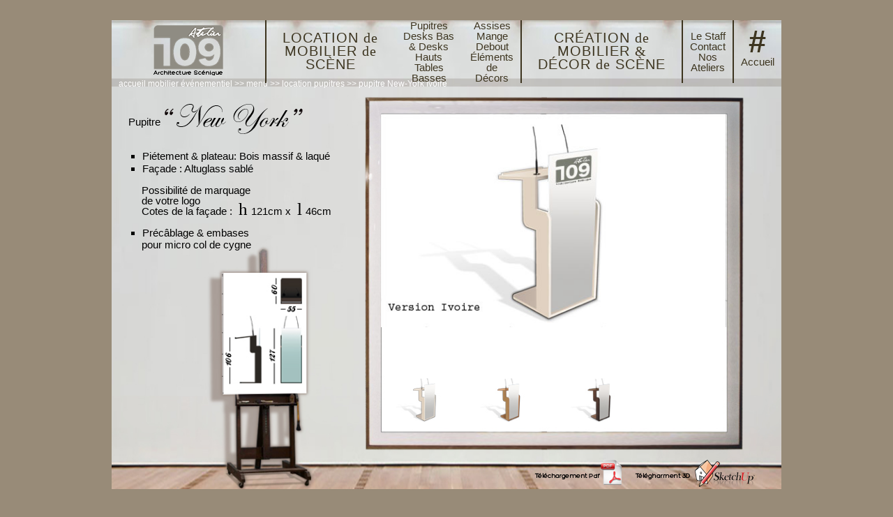

--- FILE ---
content_type: text/html; charset=UTF-8
request_url: https://www.location-pupitre.com/pupitre-orateur-NYI.php
body_size: 2962
content:
<!doctype html>
<html>
	<head>
		<meta charset="utf-8"/>
		<title>Location de pupitre d’orateur : New York Ivoire</title>
        <meta name="description" content="Atelier 109 propose la location de pupitre d’orateur - Modèle New York Ivoire." />
		<meta name="keywords" content="location pupitre, pupitre orateur, Atelier 109" />
		<meta name="robots" content="index,follow,all" />
		<meta name="revisit-after" content="14 days" />
		<!-- début responsive design -->
<link rel="stylesheet" type="text/css" media="screen and (min-width : 1200px)" href="https://www.mobilier-evenementiel.com/mobilier-scenique.css" />
<link rel="stylesheet" type="text/css" media="screen and (min-width : 481px) and (max-width : 1199px)" href="https://www.mobilier-evenementiel.com/mobilier-scenique-tablette-v.css" />
<link rel="stylesheet" type="text/css" media="screen and (min-width : 481px) and (max-width : 1199px) and (orientation : landscape)" href="https://www.mobilier-evenementiel.com/mobilier-scenique-tablette-h.css" />
<link rel="stylesheet" type="text/css" media="screen and (max-width : 480px)" href="https://www.mobilier-evenementiel.com/mobilier-scenique-mobile-v.css"/>
<link rel="stylesheet" type="text/css" media="screen and (min-width : 320px) and (max-width : 480px) and (orientation : landscape)" href="https://www.mobilier-evenementiel.com/mobilier-scenique-mobile-h.css" />

<link rel="stylesheet" type="text/css" media="screen and (min-width : 1200px)" href="location-pupitre.css" />
<link rel="stylesheet" type="text/css" media="screen and (min-width : 481px) and (max-width : 1199px)" href="location-pupitre-tablette-v.css" />
<link rel="stylesheet" type="text/css" media="screen and (min-width : 481px) and (max-width : 1199px) and (orientation : landscape)" href="location-pupitre-tablette-h.css" />
<link rel="stylesheet" type="text/css" media="screen and (max-width : 480px)" href="location-pupitre-mobile-v.css"/>
<link rel="stylesheet" type="text/css" media="screen and (min-width : 320px) and (max-width : 480px) and (orientation : landscape)" href="location-pupitre-mobile-h.css" />
<link rel="stylesheet" type="text/css" media="screen" href="location-pupitre-v2.css" />

<link rel="stylesheet" href="https://www.mobilier-evenementiel.com/js/magnific-popup.css" />
<link rel="stylesheet" href="https://www.mobilier-evenementiel.com/fade.css" />
<meta name="viewport" content="width=device-width,initial-scale=1,user-scalable=yes" />
<!-- fin responsive design -->

<!-- début librairies -->
<script src="https://www.mobilier-evenementiel.com/js/html5shiv.min.js"></script>
<script src="https://www.mobilier-evenementiel.com/js/jquery-1.12.4.min.js"></script>
<script src="https://www.mobilier-evenementiel.com/js/magnific-popup.js"></script>
<script src="https://www.mobilier-evenementiel.com/js/jquery.cycle2.min.js"></script>
<script src="https://www.mobilier-evenementiel.com/js/atelier-109.js"></script>
<script>
$(document).ready(function(){
	$('.agrandissement-pupitres').cycle();
	$('.agrandissement-pupitres').cycle('pause');
	$('.scroll-wrapper').scroll(e => {
		const height = e.target.scrollTop;
		if (height > 100 ) {
			$(".v2-pupitre-haut-de-page").show();
		} else {
			$(".v2-pupitre-haut-de-page").hide();
		}
	})
});
</script>
<!-- fin librairies -->
	</head>
	<body>
		<div id="fond" class="cardRatio location-pupitre-fond-NY"></div>
		<div class="mobileonly" id="fond-header-m"><img src="fabrication-pupitre-images/fond-header-m.png" alt="image pour mobile"></div>
		<div class="footer-mobile" id="footer-mobile-modeles-pupitres"><img src="fabrication-pupitre-images/fond-footer-m.png" alt="pupitre d'orateur New York"></div>

				<nav id="menu" class="cardRatio">
			<div id="hamburger-menu" class="mobileonly" onclick="this.classList.toggle('open');document.getElementById('mobile-open-close').classList.toggle('mobile-closed');">
				<span></span>
				<span></span>
				<span></span>
			</div>
			<div class="mobileonly" id="logo">
				<a title="architecture scénique et mobilier événementiel" href="https://www.mobilier-evenementiel.com/index.php"><img src="https://www.mobilier-evenementiel.com/mobilier-evenementiel-images/atelier-109-1.png" alt="architecture scénique" border="0" /></a>
			</div>
			<div id="mobile-open-close" class="mobile-closed table top-level">
				<div class="tr">
					<div class="td vertical-align">
						<div class="table full-width">
							<div class="tr">
				                <div class="td menu-item separation-right notmobile">
				                    <a title="architecture scénique et mobilier événementiel" href="https://www.mobilier-evenementiel.com/index.php" target="_self" id="ro-menu"><img class="ro-menu1" src="https://www.mobilier-evenementiel.com/mobilier-evenementiel-images/atelier-109-1.png"><img class="ro-menu2" src="https://www.mobilier-evenementiel.com/mobilier-evenementiel-images/atelier-109-2.png"></a>
				                </div>
				                <div class="td menu-item">LOCATION <span class="stylish">de</span> MOBILIER <span class="stylish">de</span> SCÈNE</div>
				                <div class="td menu-item">
				                    <ul>
                                        <span class="typo-fine">
                                            <li><a title="location de pupitre d'orateur" href="index.php">Pupitres</a></li>
                                            <li><a title="location de desk" href="https://www.location-desk.com/index.php">Desks Bas &amp; Desks Hauts</a></li>
                                            <li><a title="mobilier scénique: tables basses" href="https://www.mobilier-evenementiel.com/mobilier-scenique-tables-basses.php">Tables Basses</a></li>
                                        </span>
				                    </ul>
				                </div>
				                <div class="td menu-item">
				                    <ul>
                                        <span class="typo-fine">
                                            <li><a title="assises pour décor de scène" href="https://www.mobilier-evenementiel.com/decor-de-scene-assises.php">Assises</a></li>
                                            <li><a title="location de mange debout" href="https://www.mobilier-evenementiel.com/location-mange-debout.php">Mange Debout</a></li>
                                            <li><a title="création d'éléments de décors" href="https://www.mobilier-evenementiel.com/creation-elements-decors.php">Éléments de Décors</a></li>
                                        </span>
                                    </ul>
				                </div>
				                <div class="td menu-item separation-left separation-right">
				                    <a title="création de mobilier et décor de scène" href="https://www.mobilier-evenementiel.com/creation-mobilier-decor-scene.php">CRÉATION <span class="stylish">de</span> MOBILIER <span class="stylish">&amp;</span> DÉCOR <span class="stylish">de</span> SCÈNE</a>
				                </div>
				                <div class="td menu-item">
				                    <ul>
                                        <span class="typo-fine">
                                            <li><a title="le staff d'Atelier 109 fabriquant de mobilier scénique" href="https://www.mobilier-evenementiel.com/mobilier-scenique-staff.php">Le Staff</a></li>
                                            <li><a title="contact location et vente de mobilier événementiel et desk modulables" href="https://www.mobilier-evenementiel.com/desk-modulables-contact.php">Contact</a></li>
                                            <li><a title="créations de décors : les bureaux" href="https://www.mobilier-evenementiel.com/creation-decors-bureaux.php">Nos Ateliers</a></li>
                                        </span>
				                    </ul>
				                </div>
				                <div class="td menu-item separation-left">
				                    <a title="architecture scénique : accueil" href="https://www.mobilier-evenementiel.com/architecture-scenique-menu.php"><span class="big">#</span><br /><span class="typo-fine">Accueil</span></a>
				                </div>
				            </div>
						</div>
					</div>
				</div>
			</div>
		</nav>

		<main id="main" class="cardRatio">

            <div id="fabrication-mobilier-evenementiel-ligne">
            	<a title="mobilier événementiel: location de pupitres, de desks ..." href="http://www.mobilier-evenementiel.com/index.php">accueil mobilier événementiel</a> >> <a title="Atelier 109 architecture scénique - menu" href="http://www.mobilier-evenementiel.com/architecture-scenique-menu.php">menu</a> >> <a title="fabrication, achat et location de pupitres" href="index.php">location pupitres</a> >> pupitre New-York Ivoire
            </div>


    <div class="description-pupitres">
		<p>Pupitre<span class="decallage-haut"><img src="fabrication-pupitre-images/pupitre-orateur-new-york.png" alt="ligne pupitres de convention" /></span></p>
		<br />
		<ul>
			<li>Piétement &amp; plateau: Bois massif &amp; laqué</li>
			<li>Façade : Altuglass sablé</li>
		</ul>
            <p class="marquage">
                Possibilité de marquage<br />
                de votre logo<br />
				Cotes de la façade : <strong>h</strong>121cm x <strong>l</strong>46cm</p>
            </p>
		<ul>
			<li>Précâblage &amp; embases</li>
			<p class="precablage">pour micro col de cygne</p>
		</ul>
    </div>
    
	<div class="mobileonly">
        <div class="cadre-mobile" id="couleur-new-york">
            <img src="fabrication-pupitre-images/cadre-mobile-pupitres.png" alt="cadre pupitre New-York" />
        </div>
        <div class="autres-pupitres-orateur">
            <a href="index.php" title="autres pupitres d'orateur pour convention" target="_self">autres pupitres<br />
            d'orateur pour<br />
            convention...</a>
        </div>
	</div>
	
	<a class="magnific-popup" href="fabrication-pupitre-images/fabrication-pupitre-NY/fabrication-pupitres-maxi.jpg" data-mobile="fabrication-pupitre-images/fabrication-pupitre-NY/fabrication-pupitres-maxi-m.jpg">
		<div class="agrandissement-pupitres">
			<img src="fabrication-pupitre-images/fabrication-pupitre-NY/fabrication-pupitres-1.jpg" alt="achat pupitre" />
			<img src="fabrication-pupitre-images/fabrication-pupitre-NY/pupitres-conference-2.jpg" alt="achat pupitre conférence" />
			<img src="fabrication-pupitre-images/fabrication-pupitre-NY/pupitre-orateur-3.jpg" alt="fabrication pupitre" />
			<img src="fabrication-pupitre-images/fabrication-pupitre-NY/pupitre-convention-4.jpg" alt="location de mobilier de scènen" />
			<img src="fabrication-pupitre-images/fabrication-pupitre-NY/achat-pupitres-5.jpg" alt="pupitre convention" />
			<img src="fabrication-pupitre-images/fabrication-pupitre-NY/location-pupitres-6.jpg" alt="pupitre orateur" />
			<img src="fabrication-pupitre-images/fabrication-pupitre-NY/achat-location-pupitre-7.jpg" alt="location de pupitre" />
		</div>
	</a>



	<div id="vignettes-pupitres">
		<div id="fade-1" class="table full-width">
			<div class="table full-width">
				<div class="tr">
					<a class="vignette-pupitre-format magnific-popup-pupitre">
						<img src="fabrication-pupitre-images/space.png" class="vignette-pupitre" alt="space">
					</a><!--
					--><a class="vignette-pupitre-format magnific-popup-pupitre">
						<img src="fabrication-pupitre-images/space.png" class="vignette-pupitre" alt="space">
					</a><!--
					--><a class="vignette-pupitre-format magnific-popup-pupitre">
						<img src="fabrication-pupitre-images/space.png" class="vignette-pupitre" alt="space">
					</a><!--
					--><a class="vignette-pupitre-format magnific-popup-pupitre">
						<img src="fabrication-pupitre-images/space.png" class="vignette-pupitre" alt="space">
					</a>
				</div>
			</div>
			<div class="table full-width">
				<div class="tr">
				<a class="vignette-pupitre-format magnific-popup-pupitre" href="#" target="_self" title="achat pupitre : agrandissement New York ivoire">
						<img data-cycle-cmd="goto" data-cycle-context=".agrandissement-pupitres" data-cycle-arg="0" src="fabrication-pupitre-images/fabrication-pupitre-NY/1-mini.jpg" class="vignette-pupitre" alt="achat pupitre">
					</a><!--
					--><a class="vignette-pupitre-format magnific-popup-pupitre" href="#" target="_self" title="achat pupitre conférence : image New York ivoire">
						<img data-cycle-cmd="goto" data-cycle-context=".agrandissement-pupitres" data-cycle-arg="1" src="fabrication-pupitre-images/fabrication-pupitre-NY/2-mini.jpg" class="vignette-pupitre" alt="achat pupitre conférence">
					</a><!--
					--><a class="vignette-pupitre-format magnific-popup-pupitre" href="#" title="fabrication pupitre agrandissement New York ivoire">
						<img data-cycle-cmd="goto" data-cycle-context=".agrandissement-pupitres" data-cycle-arg="2" src="fabrication-pupitre-images/fabrication-pupitre-NY/3-mini.jpg" class="vignette-pupitre" alt="fabrication pupitre">
					</a><!--
					--><a class="vignette-pupitre-format magnific-popup-pupitre">
						<img src="fabrication-pupitre-images/space.png" class="vignette-pupitre" alt="space">
					</a>
				</div>
			</div>
		</div>
	</div>


				<div id="baseline">
            <a title="mobilier événementiel et architecture scénique" href="https://www.mobilier-evenementiel.com/architecture-scenique-menu.php">accueil mobilier événementiel</a> # <a title="pupitre en location" href="index.php">location pupitre</a> # <a title="desk en location" href="https://www.location-desk.com/">location desk</a> # <a title="mobilier et décor de scène en création" href="https://www.mobilier-evenementiel.com/creation-mobilier-decor-scene.php">création de mobilier et décor de scène</a> # <a title="contacter Atelier 109" href="https://www.mobilier-evenementiel.com/desk-modulables-contact.php">contact Atelier 109</a> # <a title="mentions Atelier 109, spécialiste en événements, soirées..." href="https://www.mobilier-evenementiel.com/soiree-evenement-mentions.php">mentions légales</a> # <a title="infographie Paris" href="https://www.infographie-paris.com/" target="_blank"> 2022 <span class="copyright">©</span> infographie Paris</a>
		</div>
        
			<div class="pdf">
            	<a title="télécharger en pdf" href="pupitres-convention-pdf/pupitres-orateur-NY.pdf" target="_blank"><img src="fabrication-pupitre-images/pdf.png" alt="pdf" border="0" /></a>
            </div>
            
            <div class="skp">
            	<a title="télécharger en 3D" href="achat-pupitre-conference-skp/pupitre-NY-ivoire.skp"><img src="fabrication-pupitre-images/skp.png" alt="sketchUp" border="0" /></a>
			</div>
                           
			<div class="mobileonly" id="tableau-pupitre-m">
            	<img src="fabrication-pupitre-images/fabrication-pupitre-NY/tableau-new-york-m.jpg" alt="dimensions du pupitre" />
            </div>

		</main>
	</body>
</html>


--- FILE ---
content_type: text/html; charset=UTF-8
request_url: https://www.location-pupitre.com/location-pupitre-v2.css
body_size: 2121
content:
<!doctype html>
<html>
	<head>
		<meta charset="utf-8"/>
		<title>Page 404 de location-pupitre.com d'Atelier 109</title>
        <meta name="description" content="Page d'erreur 404 d'Atelier 109, retrouvez le bon chemin pour la location de pupitre" />
		<meta name="robots" content="index,follow,all" />
		<!-- début responsive design -->
<link rel="stylesheet" type="text/css" media="screen and (min-width : 1200px)" href="https://www.mobilier-evenementiel.com/mobilier-scenique.css" />
<link rel="stylesheet" type="text/css" media="screen and (min-width : 481px) and (max-width : 1199px)" href="https://www.mobilier-evenementiel.com/mobilier-scenique-tablette-v.css" />
<link rel="stylesheet" type="text/css" media="screen and (min-width : 481px) and (max-width : 1199px) and (orientation : landscape)" href="https://www.mobilier-evenementiel.com/mobilier-scenique-tablette-h.css" />
<link rel="stylesheet" type="text/css" media="screen and (max-width : 480px)" href="https://www.mobilier-evenementiel.com/mobilier-scenique-mobile-v.css"/>
<link rel="stylesheet" type="text/css" media="screen and (min-width : 320px) and (max-width : 480px) and (orientation : landscape)" href="https://www.mobilier-evenementiel.com/mobilier-scenique-mobile-h.css" />

<link rel="stylesheet" type="text/css" media="screen and (min-width : 1200px)" href="location-pupitre.css" />
<link rel="stylesheet" type="text/css" media="screen and (min-width : 481px) and (max-width : 1199px)" href="location-pupitre-tablette-v.css" />
<link rel="stylesheet" type="text/css" media="screen and (min-width : 481px) and (max-width : 1199px) and (orientation : landscape)" href="location-pupitre-tablette-h.css" />
<link rel="stylesheet" type="text/css" media="screen and (max-width : 480px)" href="location-pupitre-mobile-v.css"/>
<link rel="stylesheet" type="text/css" media="screen and (min-width : 320px) and (max-width : 480px) and (orientation : landscape)" href="location-pupitre-mobile-h.css" />
<link rel="stylesheet" type="text/css" media="screen" href="location-pupitre-v2.css" />

<link rel="stylesheet" href="https://www.mobilier-evenementiel.com/js/magnific-popup.css" />
<link rel="stylesheet" href="https://www.mobilier-evenementiel.com/fade.css" />
<meta name="viewport" content="width=device-width,initial-scale=1,user-scalable=yes" />
<!-- fin responsive design -->

<!-- début librairies -->
<script src="https://www.mobilier-evenementiel.com/js/html5shiv.min.js"></script>
<script src="https://www.mobilier-evenementiel.com/js/jquery-1.12.4.min.js"></script>
<script src="https://www.mobilier-evenementiel.com/js/magnific-popup.js"></script>
<script src="https://www.mobilier-evenementiel.com/js/jquery.cycle2.min.js"></script>
<script src="https://www.mobilier-evenementiel.com/js/atelier-109.js"></script>
<script>
$(document).ready(function(){
	$('.agrandissement-pupitres').cycle();
	$('.agrandissement-pupitres').cycle('pause');
	$('.scroll-wrapper').scroll(e => {
		const height = e.target.scrollTop;
		if (height > 100 ) {
			$(".v2-pupitre-haut-de-page").show();
		} else {
			$(".v2-pupitre-haut-de-page").hide();
		}
	})
});
</script>
<!-- fin librairies -->
	</head>
	<body>
		<div id="fond" class="cardRatio fond-par-defaut"></div>
		<div class="mobileonly" id="fond-header-m"><img src="fabrication-pupitre-images/fond-header-m.png" alt="erreur 404"></div>
		<div class="footer-mobile" id="footer-404"><img src="fabrication-pupitre-images/fond-footer-m.png" alt="affichage pour mobile"></div>

				<nav id="menu" class="cardRatio">
			<div id="hamburger-menu" class="mobileonly" onclick="this.classList.toggle('open');document.getElementById('mobile-open-close').classList.toggle('mobile-closed');">
				<span></span>
				<span></span>
				<span></span>
			</div>
			<div class="mobileonly" id="logo">
				<a title="architecture scénique et mobilier événementiel" href="https://www.mobilier-evenementiel.com/index.php"><img src="https://www.mobilier-evenementiel.com/mobilier-evenementiel-images/atelier-109-1.png" alt="architecture scénique" border="0" /></a>
			</div>
			<div id="mobile-open-close" class="mobile-closed table top-level">
				<div class="tr">
					<div class="td vertical-align">
						<div class="table full-width">
							<div class="tr">
				                <div class="td menu-item separation-right notmobile">
				                    <a title="architecture scénique et mobilier événementiel" href="https://www.mobilier-evenementiel.com/index.php" target="_self" id="ro-menu"><img class="ro-menu1" src="https://www.mobilier-evenementiel.com/mobilier-evenementiel-images/atelier-109-1.png"><img class="ro-menu2" src="https://www.mobilier-evenementiel.com/mobilier-evenementiel-images/atelier-109-2.png"></a>
				                </div>
				                <div class="td menu-item">LOCATION <span class="stylish">de</span> MOBILIER <span class="stylish">de</span> SCÈNE</div>
				                <div class="td menu-item">
				                    <ul>
                                        <span class="typo-fine">
                                            <li><a title="location de pupitre d'orateur" href="index.php">Pupitres</a></li>
                                            <li><a title="location de desk" href="https://www.location-desk.com/index.php">Desks Bas &amp; Desks Hauts</a></li>
                                            <li><a title="mobilier scénique: tables basses" href="https://www.mobilier-evenementiel.com/mobilier-scenique-tables-basses.php">Tables Basses</a></li>
                                        </span>
				                    </ul>
				                </div>
				                <div class="td menu-item">
				                    <ul>
                                        <span class="typo-fine">
                                            <li><a title="assises pour décor de scène" href="https://www.mobilier-evenementiel.com/decor-de-scene-assises.php">Assises</a></li>
                                            <li><a title="location de mange debout" href="https://www.mobilier-evenementiel.com/location-mange-debout.php">Mange Debout</a></li>
                                            <li><a title="création d'éléments de décors" href="https://www.mobilier-evenementiel.com/creation-elements-decors.php">Éléments de Décors</a></li>
                                        </span>
                                    </ul>
				                </div>
				                <div class="td menu-item separation-left separation-right">
				                    <a title="création de mobilier et décor de scène" href="https://www.mobilier-evenementiel.com/creation-mobilier-decor-scene.php">CRÉATION <span class="stylish">de</span> MOBILIER <span class="stylish">&amp;</span> DÉCOR <span class="stylish">de</span> SCÈNE</a>
				                </div>
				                <div class="td menu-item">
				                    <ul>
                                        <span class="typo-fine">
                                            <li><a title="le staff d'Atelier 109 fabriquant de mobilier scénique" href="https://www.mobilier-evenementiel.com/mobilier-scenique-staff.php">Le Staff</a></li>
                                            <li><a title="contact location et vente de mobilier événementiel et desk modulables" href="https://www.mobilier-evenementiel.com/desk-modulables-contact.php">Contact</a></li>
                                            <li><a title="créations de décors : les bureaux" href="https://www.mobilier-evenementiel.com/creation-decors-bureaux.php">Nos Ateliers</a></li>
                                        </span>
				                    </ul>
				                </div>
				                <div class="td menu-item separation-left">
				                    <a title="architecture scénique : accueil" href="https://www.mobilier-evenementiel.com/architecture-scenique-menu.php"><span class="big">#</span><br /><span class="typo-fine">Accueil</span></a>
				                </div>
				            </div>
						</div>
					</div>
				</div>
			</div>
		</nav>

		<main id="main" class="cardRatio">

		<div id="fabrication-mobilier-evenementiel-ligne">
            <a title="mobilier événementiel: location de pupitres, de desks ..." href="http://www.mobilier-evenementiel.com/index.php">accueil mobilier événementiel</a> >> <a title="Atelier 109 architecture scénique - menu" href="http://www.mobilier-evenementiel.com/architecture-scenique-menu.php">menu</a> >><a title="fabrication, achat et location de pupitres" href="index.php">location pupitres</a> >> 404
        </div>

		<div id="fade-1">
			<a title="retour sur location-pupitre.com" href="http://www.location-pupitre.com">
				<img src="fabrication-pupitre-images/404-location-de-pupitres.png" alt="erreur 404 Atelier 109" style="width: 50%; top: 35%; left:20%; position:absolute;">
			</a>	
		</div>

				<div id="baseline">
            <a title="mobilier événementiel et architecture scénique" href="https://www.mobilier-evenementiel.com/architecture-scenique-menu.php">accueil mobilier événementiel</a> # <a title="pupitre en location" href="index.php">location pupitre</a> # <a title="desk en location" href="https://www.location-desk.com/">location desk</a> # <a title="mobilier et décor de scène en création" href="https://www.mobilier-evenementiel.com/creation-mobilier-decor-scene.php">création de mobilier et décor de scène</a> # <a title="contacter Atelier 109" href="https://www.mobilier-evenementiel.com/desk-modulables-contact.php">contact Atelier 109</a> # <a title="mentions Atelier 109, spécialiste en événements, soirées..." href="https://www.mobilier-evenementiel.com/soiree-evenement-mentions.php">mentions légales</a> # <a title="infographie Paris" href="https://www.infographie-paris.com/" target="_blank"> 2022 <span class="copyright">©</span> infographie Paris</a>
		</div>

		</main>

	</body>
</html>


--- FILE ---
content_type: text/css
request_url: https://www.mobilier-evenementiel.com/mobilier-scenique.css
body_size: 3800
content:
@charset "UTF-8";

/* 2022 */
.accueil-2022 {
    position: relative;
	text-align:right;
	width:1000px;
	margin: 50px 20% auto;
}
.accueil-2022 a:hover {
    opacity: 0.5;
	transition: 0.5s;
}
.liens-2022 {
	color: white;
	padding-bottom: 15px;
}
.liens-2022 a {
	font-size: 18px;
	color: white;
	margin: 10px;
}
.logo-2022 {
    position: absolute;
	top:60px;
	right: 40px;
	filter: drop-shadow(7px 7px 6px #000);
}
.tel-2022 {
    position: absolute;
	top:500px;
	right: 30px;
}
.insta-2022 {
    position: absolute;
	top:560px;
	right: 30px
}
.facebook-2022 {
    position: absolute;
	top:620px;
	right: 30px
}
.texte-2022 {
    text-align: left;
	margin-top: 60px;
	padding-bottom: 50px;
	color: #333;
}
.texte-2022 a {
	color: #43300b;
	font-weight: bold;
}
.texte-2022 p {
	margin: 20px 0 20px 100px;
}
.texte-2022 h2 {
	padding-top: 20px;
}


@font-face {
    font-family: 'hero';
    src: url('fonts/hero-webfont.eot');
    src: url('fonts/hero-webfont.eot?#iefix') format('embedded-opentype'),
         url('fonts/hero-webfont.woff') format('woff'),
         url('fonts/hero-webfont.ttf') format('truetype'),
         url('fonts/hero-webfont.svg#heroregular') format('svg');
    font-weight: normal;
    font-style: normal;
}

@font-face {
    font-family: 'gotham';
    src: url('fonts/oldsansblack-webfont.eot');
    src: url('fonts/oldsansblack-webfont.eot?#iefix') format('embedded-opentype'),
         url('fonts/oldsansblack-webfont.woff') format('woff'),
         url('fonts/oldsansblack-webfont.ttf') format('truetype'),
         url('fonts/oldsansblack-webfont.svg#oldsansblackregular') format('svg');
    font-weight: normal;
    font-style: normal;
}

@font-face {
    font-family: 'ballpark';
    src: url('fonts/ballpark_weiner-webfont.eot');
    src: url('fonts/ballpark_weiner-webfont.eot?#iefix') format('embedded-opentype'),
         url('fonts/ballpark_weiner-webfont.woff') format('woff'),
         url('fonts/ballpark_weiner-webfont.ttf') format('truetype'),
         url('fonts/ballpark_weiner-webfont.svg#BallparkWeiner') format('svg');
    font-weight: normal;
    font-style: normal;
}

@font-face {
    font-family: 'amaze';
    src: url('fonts/amaze-webfont.eot');
    src: url('fonts/amaze-webfont.eot?#iefix') format('embedded-opentype'),
         url('fonts/amaze-webfont.woff') format('woff'),
         url('fonts/amaze-webfont.ttf') format('truetype'),
         url('fonts/amaze-webfont.svg#amazenormal') format('svg');
    font-weight: normal;
    font-style: normal;
}

* {
    margin: 0;
    padding: 0;
    outline: 0;
}
html {
	width: 100%;
	height: 100%;
}
body {
	width: 100%;
  height: 100%;
	background-color:#988b78;
	text-align: center;
	font-size: 15px;
	font-family: 'hero', Arial, Helvetica, Geneva, sans-serif;
}
a {
    text-decoration: none;
    border: 0;
}

.cardRatio {
    position: absolute;
    left: 12.5%;
    top: 4%;
    /* les deux valeurs en dessous concernent la taille de l'image */
    width: 75%;
    padding-bottom: 52.5%;
}

#fond {
    background-repeat: no-repeat;
    background-size: 100%;
	z-index: -1;
}
/*** ------- début footer mobile ------- ***/
.footer-mobile {
	display: none;
}
/*** ------- fin footer mobile ------- ***/

#menu {
}

.menu-item {
    vertical-align: middle;
    line-height: 19px;
	font-size: 20px;
	letter-spacing: 1px;
	font-family: 'gotham', Arial, Helvetica, Geneva, sans-serif;
	color: #3d3520;
	padding: 0 10px;
}

.menu-item a, .menu-item a:visited {
	color: #3d3520;
}

.menu-item a:hover, .menu-item a:active {
	color: #999;
}

.menu-item ul {
	list-style-type: none;
}

/* début rollover */
#ro-menu{
	display: block;
	border:none;
	overflow: hidden;
    min-width: 200px; /* pour jouer avec la largeur minimum de l'image */
}
#ro-menu img.ro-menu1{
	display: inline-block;
    max-width: 100%;
}
#ro-menu img.ro-menu2{
	display: none;
    max-width: 100%;
}
/*
pour afficher l'autre image quand on est dessus */
#ro-menu:hover img.ro-menu1, #ro-menu:focus img.ro-menu1{
	display: none;
}
#ro-menu:hover img.ro-menu2, #ro-menu:focus img.ro-menu2{
	display: inline-block;
}

/* fin rollover */

.table.top-level {
    height: 12.5%; /* taille du bandeau qui correspond au menu sur l'image */
    width: 100%;
    position: absolute;
    z-index: 999; /* pour que le menu soit toujours au dessus du container principal */
}


#main .texte-accueil{
    position: absolute;
    left: 42%;
    right: 10%;
    top: 28%;
    text-align: left;
    font-size: 13px;
}
#main .texte-accueil p{
	margin-bottom: 10px;
}
#main .texte-accueil li{
	margin-left: 10px;
}

#decor-ephemere-plaquette{
	display: block;
	position: absolute;
	background-image: url(mobilier-evenementiel-images/decor-ephemere-plaquette-1.png);
	width: 310px;
	height: 70px;
	margin-top: 50px;
	right: 0;
	border:none;
	overflow: hidden;
}
#decor-ephemere-plaquette:hover, #decor-ephemere-plaquette:focus{
	background-image:url(mobilier-evenementiel-images/decor-ephemere-plaquette-2.png);
}
#decor-ephemere-plaquette img{
	display:none;
}


/* FONDS */

.fond-par-defaut {
	background: #ddd url('mobilier-evenementiel-images/fond-par-defaut.jpg') no-repeat center;
}

.fond-creation {
	background: #ddd url('mobilier-evenementiel-images/fond-par-defaut.jpg') no-repeat center;
}

.fond-location-mobilier-evenementiel {
	background: #ddd url('mobilier-evenementiel-images/location-mobilier-evenementiel.jpg') no-repeat center;
}

.fond-architecture-scenique {
	background: #ddd url('mobilier-evenementiel-images/architecture-scenique-fond.jpg') no-repeat center;
}

.fond-desk-modulables-contact {
	background: #ddd url('mobilier-evenementiel-images/desk-modulables-contact-fond.jpg') no-repeat center;
}

.fond-mange-debout {
	background: #ddd url('mobilier-evenementiel-images/fond-mange-debout.jpg') no-repeat center;
}

.fond-mobilier-scenique-staff {
	background: #ddd url('mobilier-evenementiel-images/mobilier-scenique-staff.jpg') no-repeat center;
}

/* ligne-de-navigation */
#fabrication-mobilier-evenementiel-ligne {
	position:absolute;
	top: 12.5%;
	left: 1%;
	font-size: 12px;
	color: #fff;
	text-align: left;
	z-index: 80;
}
	#fabrication-mobilier-evenementiel-ligne a, #fabrication-mobilier-evenementiel-ligne a:visited {
		text-decoration: none;
		color: #fff;
	}
	#fabrication-mobilier-evenementiel-ligne a:hover, #fabrication-mobilier-evenementiel-ligne a:active {
		color: #333;
	}


/* baseline */
#baseline {
    position: absolute;
	right: 0;
	top: 100%;
	margin-top: 30px;
	padding-bottom: 20px;
	font-size: 11px;
	color: #fff;
	text-align: right;
}

	#baseline a, #baseline a:visited {
		text-decoration: none;
		color: #fff;
	}

	#baseline a:hover, #baseline a:active {
		color: #333;
	}

.copyright {
		font-size: 12px;
		font-family:Arial, Helvetica, sans-serif;
}

/* INDEX */

.atelier-109-architecture-scenique {
	width: 28.3%;
	top: 19.3%;
	left: 8.8%;
    position: absolute;
}
.creation-mobilier-decor-scene img {
	width: 45%;
    position: absolute;
	top: 16%;
	right: 9%;
	margin: 0;
	border:none;
}
.creation-mobilier-decor-scene img:hover {
	opacity: 0.6;
}

.location-mobilier-de-scene img {
	width: 45%;
    position: absolute;
	top: 56%;
	right: 9%;
	margin: 0;
	border:none;
}
.location-mobilier-de-scene img:hover {
	opacity: 0.6;
}
/* rollovers */
#roll-index{
	border:none;
	overflow: hidden;
}
#roll-index img.roll-index1 {
	width:100%;
}
#roll-index img.roll-index2 {
	display: none;
	width:100%;
}
/*
pour afficher l'autre image quand on est dessus */
#roll-index:hover img.roll-index1, #roll-index:focus img.roll-index1{
	display: none;
}
#roll-index:hover img.roll-index2, #roll-index:focus img.roll-index2{
	display: inline-block;
}

/* CRÉATION MOBILIER DECOR SCÈNE */

#creation-mobilier-decor-scene {
	text-align: left;
	width: 90%;
	position: absolute;
	top: 16%;
	left: 5%;
	z-index: 50;
	/*border: 2px solid red;*/
	right: 5%;
	overflow: hidden;
	height: 75%;
}
#creation-mobilier-decor-scene .liste{ 
	width: 100%;
	/*border: 2px solid green;*/
	box-sizing: border-box;
}
#creation-mobilier-decor-scene .liste a {
	display: inline-block;
	width: 30%;
	margin: 1%;
}

#creation-mobilier-decor-scene .liste a img{
	width: 100%;
}

#creation-mobilier-decor-scene-menu {
	text-align: left;
	position: absolute;
	top: 16%;
	left: 90%;
	z-index: 50;
	/*border: 1px solid red;*/
	right: 0%;
	overflow: hidden;
	height: 75%;
}
#creation-mobilier-decor-scene-menu .table-100 {
	display: table;
	height: 100%;
	width: 100%;
}

#fleche-monter {
	display: block;
	width: 85px;
	height: 95px;
	background-image: url('mobilier-evenementiel-images/up.png');
	background-repeat: no-repeat;
}
#fleche-monter:hover {
	background-position: 0 -95px;
}

#fleche-descendre {
	display: block;
	width: 85px;
	height: 95px;
	/*background-color: orange;*/
	background-image: url('mobilier-evenementiel-images/down.png');
	background-repeat: no-repeat;
}
#fleche-descendre:hover {
	background-position: 0 -95px;
}

/* Rep dynamique */

#box-creation-mobilier-decor-scene {
	top : 20%;
	position: absolute;
	width: 80%;
	height: 74.5%;
	left: 10%;
	margin: 0 auto;
	overflow: auto;
	text-align: left;
	font-size: 14px;
	letter-spacing: 1px;
}

	#box-creation-mobilier-decor-scene img.vignette-mobilier { /* ? */
		display: block;
		margin: 12px 17px 18px 17px;
		float: left;
	}

#fond #navig-dyna-g { /* ? */
	position: absolute;
	top: 294px;
	left: 5px;
	width: 75px;
	display: none;
}

#fond #navig-dyna-d { /* ? */
	position: absolute;
	top: 294px;
	right: 20px;
	width: 75px;
}

	#fond a.up-dyna { /* ? */
		width: 85px;
		height: 95px;
		display: block;
		background: url('box/up.png') no-repeat 0 0;
		text-indent: -99999px;
	}
	
	#fond a.up-dyna:hover { /* ? */
		background-position: 0 -95px;
	}
	
	#fond a.down-dyna { /* ? */
		width: 85px;
		height: 95px;
		display: block;
		background: url('box/down.png') no-repeat 0 0;
		text-indent: -99999px;
	}
	
	#fond a.down-dyna:hover { /* ? */
		background-position: 0 -95px;
	}

#repere-dynamique { /* filet en bas de la fenêtre : à quoi ça sert ? */
	position: absolute;
	bottom: 0;
	width: 100%;
	/* border: solid 1px; */
}

.vignette-admin { /* ? */
	position: relative;
	display: block;
	margin: 12px 18px 18px 17px;
	float: left;
}

	.liens-admin { /* ? */
		//position: absolute;
		//top: 0;
	}


/* STAFF */

.vignettes-staff {
	width:90%;
	margin:30% 5% auto;
	position: absolute;
}
/* rollovers */
#roll-staff{
	border:none;
	overflow: hidden;
	margin: 0 5% 0 5%;
}
#roll-staff img.roll-staff1{
	width:22%;
}
#roll-staff img.roll-staff2{
	display: none;
	width:22%;
}
/*
pour afficher l'autre image quand on est dessus */
#roll-staff:hover img.roll-staff1, #roll-staff:focus img.roll-staff1{
	display: none;
}
#roll-staff:hover img.roll-staff2, #roll-staff:focus img.roll-staff2{
	display: inline-block;
}


/* ASSISES */

#location-assises {
	text-align: left;
	width: 95%;
	position:absolute;
	top: 20%;
	left: 5%;
	z-index:50;
}
#location-assises a {
	display: inline-block;
}

.location-assise {
	margin: 0;
	padding-right:6%;
	border:none;
	overflow: hidden;
}
.location-assise:hover {
	opacity: 0.6;
}
.chaise, .tabouret {
    /*border: 1px solid blue;*/
    display: table-cell;
    width: 14%;
    padding: 0 5px;
}
.canape {
    /*border: 1px solid purple;*/
    display: table-cell;
    width: 32%;
    /*background-color: orange;*/
    padding-left: 5%;
}
.fauteuil {
    display: table-cell;
    width: 12%;
    padding-left: 5%;
}

/* TABLES BASSES */

#location-tables-basses {
	text-align: left;
	width: 98%;
	position:absolute;
	top: 16%;
	left: 2%;
	z-index:50;
}
#location-tables-basses a {
	display: inline-block;
}

.location-table-basse {
	margin: 0;
	padding-right:6%;
	border:none;
	overflow: hidden;
}
.location-table-basse:hover {
	opacity: 0.6;
}
.table-basse-109 {
    display: table-cell;
    width: 40%;
    padding: 0;
}
.titre-table-basse {
	padding-bottom: 1.5%;
	width: 18%;
}

/* MANGE-DEBOUT */

#location-manges-debout {
	text-align: left;
	width: 65%;
	position: absolute;
	top: 16%;
	left: 4%;
	z-index: 50;
}
#location-manges-debout a {
	display: inline-block;
}

.location-mange-debout {
	margin: 0;
	border: none;
	overflow: hidden;
}
.location-mange-debout:hover {
	opacity: 0.6;
}
.mange-debout-109 {
    display: table-cell;
    width: 40%;
    margin-right: 6%;
}

.mange-debout-sketch-up {
	position: absolute;
	padding-top: 65%;
	padding-left: 42%;
}
.titre-mange-debout {
	position:absolute;
	left: 56%;
	top: 100%;
	width: 28%;
}

/* ÉLÉMENTS DE DÉCOR */

#creation-elements-decors {
	text-align: left;
	width: 100%;
	position:absolute;
	top: 15%;
	left: 0%;
	z-index:50;
}
#creation-elements-decors a {
	display: inline-block;
}

.creation-element-decor {
	margin: 0;
	border:none;
	overflow: hidden;
}
.creation-element-decor:hover {
	opacity: 0.6;
}
.elements-decor-109 {
    display: table-cell;
    width: 28.5%;
    padding: 0 1.5% 0 3%;
}
.titre-elements-decor {
	top: 107%;
	right: 4.5%;
	position:absolute;
	width: 22%;
}

/* CONTACT */

#desk-modulable-contact-txt {
	font-family: Courier New, Courier, monospace;
	position: absolute;
	top: 51%;
	left:68.5%;
	font-size: 16px;
	line-height: 15px;
	font-weight: bold;
	color: #000000;
	text-align: left;
	z-index: 80;
}
.pt {
		font-size: 11px;
		font-style: italic;
}
.und {
		text-decoration:underline;
}
.or a {
		color: #736048;
}

#tableau-contact {
	display: none;
}

#atelier-109-txt-contact {
	font-family: Courier New, Courier, monospace;
	position: absolute;
	top: 65.5%;
	left: 5.5%;
	font-size: 16px;
	line-height: 22px;
	font-weight: bold;
	color: #736048;
	text-align: left;
	z-index: 90;
}

#atelier-109-txt-contact a, #atelier-109-txt-contact a:visited {
	text-decoration: none;
	color: #736048;
}
#atelier-109-txt-contact a:hover, #atelier-109-txt-contact a:active {
	color: #000000;
}

/* ATELIERS */

.creation-decor-de-scene-ateliers {
	position: absolute;
	top: 14.4%;
    width: 100%;
	overflow: hidden;
	margin: 0 auto;
    /*border: 1px solid green;*/
}

.creation-decor-de-scene-ateliers:before{
    content: "";
    display: block;
    padding-top: 56%; /* puisque les images sont au format 1000/560 */
}

.creation-decor-de-scene-ateliers > * {
    position: absolute;
    top: 0;
    left: 0;
    bottom: 0;
    right: 0;
    color: white;
	width: 100%;
}

.creation-decor-de-scene-ateliers > a > img {
	width: 100%;
}
#ateliers-prev {
    cursor: pointer;
    width: 30%;
    z-index: 210;
}
#ateliers-next {
    cursor: pointer;
    width: 30%;
    z-index: 210;
    margin-left: auto;
    margin-right: 0;
    text-align: right;
}
	
/* SIMPLES CLASSES POUR DIFFÉRENTS STYLES */
.mobileonly {
    display: none;
}

.table {
    display: table;
    /*border: 1px solid green;*/
    border-collapse: collapse;
    margin-right: 20px;
}
.tr {
    display: table-row;
    /*
    border: 1px solid red;
    */
}
.td {
    display: table-cell;
}
.td0 {
    display: table-cell;
    width: 0%;
}
.magnific-popup-pdf img{
    width: 100%;
    height: auto;
}
.marge-vignette {
	margin-left: 50px;
}
.lien-pdf {
    background-color: rgba(0,0,0,0);
    position: absolute;
    height: 80px;
    width: 200px;
    bottom: 40px;
    right: 0;
}
.vertical-align {
    vertical-align: middle;
}
.full-width {
    width: 100%;
}
.separation-right {
	border-right: 2px solid #3d3520;
}
.separation-left {
	border-left: 2px solid #3d3520;
}
.big {
	font-size: 45px;
	font-family: Arial, Helvetica, Geneva, sans-serif;
	font-weight: bold;
}
.stylish {
	font-family: 'ballpark', Georgia, "Times New Roman", Times, serif;
	font-weight: normal;
}
.typo-fine {
	font-size: 15px;
	font-family: 'hero', Arial, Helvetica, Geneva, sans-serif;
	line-height: 15px;
	letter-spacing:normal;
}
#sketch-up-download {
	border: 0;
	width:190px;
	height:60px;
	text-align: center;
	z-index:70;	
}
#sketch-up-download:hover {
	opacity: 0.4;
}

#soiree-evenement-mentions {
	width: 70%;
	left: 15%;
	top: 30%;
	position:absolute;
	font-family: 'hero', Arial, Helvetica, Geneva, sans-serif;
	font-size: 12px;
	color: #222222;
	text-align: justify;
	z-index:90;		
}
#soiree-evenement-mentions p {
	margin-bottom: 2%;
}
#soiree-evenement-mentions a, #soiree-evenement-mentions a:visited {
	text-decoration: none;
	color: #555555;
	font-weight: bold;
}
#soiree-evenement-mentions a:hover, #soiree-evenement-mentions a:active {
	color: #fff;
}


--- FILE ---
content_type: text/css
request_url: https://www.location-pupitre.com/location-pupitre.css
body_size: 1328
content:
/* 2022 */
.informations {
	color:white;
	font-size:60px;
	font-family:amaze;
	position: absolute;
	right: 2%;
	bottom: 0;
	z-index: 500;
	color: #fff;
	text-shadow: 4px 4px 3px #555;
}
.informations a {
	color: #fff;
}
.contenu-texte {
	width:80%;
	margin: 13% 10% 5% 10%;
	position: absolute;
	text-align:left;
}
.contenu-texte p {
	margin: 15px 0 15px 0;
}
.contenu-texte a {
	color: #555;
	font-weight: bold;
}
.contenu-texte a:hover {
	font-weight: bold;
	font-style: normal;
}

/* FONTS */

@font-face {
    font-family: 'hero';
    src: url('fonts/hero-webfont.eot');
    src: url('fonts/hero-webfont.eot?#iefix') format('embedded-opentype'),
         url('fonts/hero-webfont.woff') format('woff'),
         url('fonts/hero-webfont.ttf') format('truetype'),
         url('fonts/hero-webfont.svg#heroregular') format('svg');
    font-weight: normal;
    font-style: normal;

}

@font-face {
    font-family: 'gotham';
    src: url('fonts/oldsansblack-webfont.eot');
    src: url('fonts/oldsansblack-webfont.eot?#iefix') format('embedded-opentype'),
         url('fonts/oldsansblack-webfont.woff') format('woff'),
         url('fonts/oldsansblack-webfont.ttf') format('truetype'),
         url('fonts/oldsansblack-webfont.svg#oldsansblackregular') format('svg');
    font-weight: normal;
    font-style: normal;

}

@font-face {
    font-family: 'ballpark';
    src: url('fonts/ballpark_weiner-webfont.eot');
    src: url('fonts/ballpark_weiner-webfont.eot?#iefix') format('embedded-opentype'),
         url('fonts/ballpark_weiner-webfont.woff') format('woff'),
         url('fonts/ballpark_weiner-webfont.ttf') format('truetype'),
         url('fonts/ballpark_weiner-webfont.svg#BallparkWeiner') format('svg');
    font-weight: normal;
    font-style: normal;

}

@font-face {
    font-family: 'amaze';
    src: url('fonts/amaze-webfont.eot');
    src: url('fonts/amaze-webfont.eot?#iefix') format('embedded-opentype'),
         url('fonts/amaze-webfont.woff') format('woff'),
         url('fonts/amaze-webfont.ttf') format('truetype'),
         url('fonts/amaze-webfont.svg#amazenormal') format('svg');
    font-weight: normal;
    font-style: normal;

}

/* FONDS */

.location-pupitre-fond-palo {
	background: #ddd url('fabrication-pupitre-images/fond-palo.jpg') no-repeat center;
}
.location-pupitre-milan-1 {
	background: #ddd url('fabrication-pupitre-images/fond-milan-1.jpg') no-repeat center;
}
.location-pupitre-milan-2 {
	background: #ddd url('fabrication-pupitre-images/fond-milan-2.jpg') no-repeat center;
}
.location-pupitre-fond-londres {
	background: #ddd url('fabrication-pupitre-images/fond-londres.jpg') no-repeat center;
}
.location-pupitre-fond-oslo {
	background: #ddd url('fabrication-pupitre-images/fond-oslo.jpg') no-repeat center;
}
.location-pupitre-fond-tokyo {
	background: #ddd url('fabrication-pupitre-images/fond-tokyo.jpg') no-repeat center;
}
.location-pupitre-fond-NY {
	background: #ddd url('fabrication-pupitre-images/fabrication-pupitre-NY-fond.jpg') no-repeat center;
}
.location-pupitre-fond-Berlin {
	background: #ddd url('fabrication-pupitre-images/fond-berlin.jpg') no-repeat center;
}

/* INDEX PUPITRES */

#pupitres-orateurs-choix {
	text-align: left;
	width: 95%;
	position:absolute;
	top: 15.5%;
	left: 2.5%;
	z-index:50;
}
#pupitres-orateurs-choix a {
	display: inline-block;
}

.pupitre-orateur-choix {
	margin: 0;
	border:none;
	overflow: hidden;
	box-shadow: 3px -2px 5px #000; /* decallage horizontal de l'ombre, décallage vertical, adoucissement et couleur */
}
.pupitre-orateur-choix:hover {
	opacity: 0.6;
}

.magnific-popup-pupitre img{
    width: 100%;
    height: auto;
}

.palo-milan-1p {
    display: table-cell;
    width: 15%;
    padding-right: 3.2%;
	padding-bottom: 2%;
}
.pupitre-milan-2p {
    display: table-cell;
    width: 24%;
    padding-right: 3.2%;
}
.pupitre-orateur-109 {
    /*border: 1px solid blue;*/
    display: table-cell;
    width: 15%;
    padding-right: 6.2%;
}
.oslo-tokyo {
    display: table-cell;
    width: 15%;
    padding-right: 0;
}


/* CONTENUS PAGES PUPITRES */

.description-pupitres {
	width: 36%;
	top: 15%;
	position:absolute;
	margin: 0 0 0 1.5%;
	padding-left: 1%;
	overflow: hidden;
	text-align: left;
}
	
.description-pupitres ul {
	margin: 15px 0px;
}
		
.description-pupitres ul li {
	margin: 1px 0 0 20px;
	list-style-type: square;
}
		
.description-pupitres strong {
	font-family: 'amaze', Georgia, "Times New Roman", Times, serif;
	font-weight: normal;
	font-size: 25px;
	line-height: 10px;
	padding: 0 5px;
}
	
.description-pupitres p.marquage {
	margin: 15px 0 0 19px;
	line-height: 15px;
}
		
.description-pupitres p.precablage {
	margin: 1px 0 0 19px;
	line-height: 15px;
}


	
.agrandissement-pupitres {
	margin: 0;
	width: 51.5%;
	top: 20%;
	right: 8.25%;
	position:absolute;
}
.agrandissement-pupitres img {
	margin: 0;
	width: 100%;
}



#vignettes-pupitres {
	text-align: left;
	width: 51.5%;
	position:absolute;
	top: 66%;
	right: 8.25%;
	z-index:50;
}
#vignettes-pupitres a {
	display: inline-block;
}

.vignette-pupitre {
	padding: 0;
	margin: 0 3.5% 0 4.5%;
	border:none;
	overflow: hidden;
}
.vignette-pupitre:hover {
	opacity: 0.6;
}

.vignette-pupitre-format {
    display: table-cell;
    width: 21%;
    padding: 0 1.8% 1% 1.8%;
}

/* DIVERS ÉLÉMENTS */

.decallage-haut {
	position:relative;
	bottom: -15px;
}
.pdf {
	position:absolute;
	bottom: -1.5%;
	right: 23%;
}
.skp {
	position:absolute;
	bottom: -1.5%;
	right: 3%;
}
.telechargements-palo {
	position:absolute;
	bottom: 4%;
	left: 0;
}


--- FILE ---
content_type: text/css
request_url: https://www.mobilier-evenementiel.com/fade.css
body_size: 155
content:
@charset "UTF-8";
/* CSS Document */

#fade-1 {
    animation: fadein 2s;
    -moz-animation: fadein 2s; /* Firefox */
    -webkit-animation: fadein 2s; /* Safari and Chrome */
    -o-animation: fadein 2s; /* Opera */
}
#fade-2 {
    animation: fadein 4s;
    -moz-animation: fadein 4s; /* Firefox */
    -webkit-animation: fadein 4s; /* Safari and Chrome */
    -o-animation: fadein 4s; /* Opera */
}
#fade-3 {
    animation: fadein 6s;
    -moz-animation: fadein 6s; /* Firefox */
    -webkit-animation: fadein 6s; /* Safari and Chrome */
    -o-animation: fadein 6s; /* Opera */
}
@keyframes fadein {
    from {
        opacity:0;
    }
    to {
        opacity:1;
    }
}
@-moz-keyframes fadein { /* Firefox */
    from {
        opacity:0;
    }
    to {
        opacity:1;
    }
}
@-webkit-keyframes fadein { /* Safari and Chrome */
    from {
        opacity:0;
    }
    to {
        opacity:1;
    }
}
@-o-keyframes fadein { /* Opera */
    from {
        opacity:0;
    }
    to {
        opacity: 1;
    }
}

--- FILE ---
content_type: text/css
request_url: https://www.mobilier-evenementiel.com/mobilier-scenique-tablette-v.css
body_size: 2652
content:
@charset "UTF-8";

@font-face {
    font-family: 'hero';
    src: url('fonts/hero-webfont.eot');
    src: url('fonts/hero-webfont.eot?#iefix') format('embedded-opentype'),
         url('fonts/hero-webfont.woff') format('woff'),
         url('fonts/hero-webfont.ttf') format('truetype'),
         url('fonts/hero-webfont.svg#heroregular') format('svg');
    font-weight: normal;
    font-style: normal;
}
* {
    margin: 0;
    padding: 0;
}
html {
	width: 100%;
	height: 100%;
}
body {
	width: 100%;
    height: 100%;
	background-color:#ddd;
	text-align: center;
	font-size: 15px;
	font-family: 'hero', Arial, Helvetica, Geneva, sans-serif;
}
a {
    text-decoration: none;
}
#fond {
    width: 100%;
    height: 100%;
    background-size: cover;
    background-attachment: fixed;
    position: fixed;
    z-index: -1;
}
/*** ------- début header et footer mobile / tablette ------- ***/
#fond-header-m {
	display: none;
}
.footer-mobile {
	display: none;
}
.header-t {
	width: 100%;
	top: 0;
	right: 0;
	position: fixed;
	background: url('mobilier-evenementiel-images/header-t.jpg') no-repeat;
    background-size: contain;
	z-index: 10;
	height: 20%;
}

/*** ------- fin header et footer mobile / tablette ------- ***/

#menu {
    /*
    background-color: purple;
     */
    padding-top: 80px;
}
#logo {
    position: absolute;
	top: 10px;
	right: 4%;
	margin: 0;
	display: block;
	z-index: 220;
}
#logo img {
	width:100%;
}
#mobile-open-close {
	max-height: 600px;
	top: 0;
    opacity: 1;
    transition: .5s ease-in-out;
    background-color: rgba(61,53,32,0.8);
    overflow: hidden;
	color: #fff;
	position: absolute;
	width: 40%;
	left: 30%;
	z-index: 300;
}
#menu {
    margin-bottom: 20px;
    font-size: 17px;
}
#menu .mobile-closed {
    max-height: 0px !important;
    opacity: 0;
}
#menu .menu-item {
    margin: 30px 0;
    line-height: 30px;
}
#menu .menu-item ul {
    display: block;
    list-style-type: none;
}
#mobile-open-close a {
    color: #fff;
}
#main {
    font-size: 12px;
    word-break: keep-all;
    -webkit-hyphens: auto;
    -moz-hyphens: auto;
    -ms-hyphens: auto;
    -o-hyphens: auto;
    hyphens: auto;
}

/* ACCUEIL > TABLETTE */
#main .texte-accueil{
    position: absolute;
    left: 26%;
    right: 10%;
    top: 20%;
    text-align: justify;
    font-size: 15px;
	line-height: 18px;
}
#main .texte-accueil p{
	margin-bottom: 20px;
}
#main .texte-accueil li{
	margin-left: 10px;
}
#decor-ephemere-plaquette{
	display: block;
	position: absolute;
	background: url('mobilier-evenementiel-images/decor-ephemere-plaquette-m.png') no-repeat ;
	width: 112px;
	height: 37px;
	margin-top: 10px;
	padding-bottom: 10px;
	right: 0;
	border:none;
	overflow: hidden;
}
#decor-ephemere-plaquette img{
	display:none;
}
/* FONDS > TABLETTE */
.fond-par-defaut {
    background: #ddd url('mobilier-evenementiel-images/fond-par-defaut-t.jpg') no-repeat center;
}
.fond-creation {
	display: none;
}
.fond-location-mobilier-evenementiel {
	background: #ddd url('mobilier-evenementiel-images/location-mobilier-evenementiel-t.jpg') no-repeat center;
}
.fond-architecture-scenique {
    background: #ddd url('mobilier-evenementiel-images/architecture-scenique-fond-t.jpg') no-repeat center;
}
.fond-desk-modulables-contact {
    background: #ddd url('mobilier-evenementiel-images/desk-modulables-contact-fond-tv.jpg') no-repeat center;
}
.fond-mange-debout {
    background: #ddd url('mobilier-evenementiel-images/fond-mange-debout-t.jpg') no-repeat center;
}
.fond-mobilier-scenique-staff {
	background: #ddd url('mobilier-evenementiel-images/mobilier-scenique-staff-t.jpg') no-repeat center;
}

#fabrication-mobilier-evenementiel-ligne {
	display: none;
}

#baseline {
	display: none;
}

/* INDEX > TABLETTE */

.atelier-109-architecture-scenique {
	width: 30%;
	top: 35%;
	left: 35%;
    position: absolute;
}
/* rollovers */
#roll-index img.roll-index1 {
	width:100%;
	box-shadow: 0 0 30px #000; /* decallage horizontal de l'ombre, décallage vertical, adoucissement et couleur */
}
#roll-index img.roll-index2 {
	display: none;
	width:100%;
}

.creation-mobilier-decor-scene img {
	width: 40%;
    position: absolute;
	top: 7%;
	right: 30%;
}

.location-mobilier-de-scene img {
	width: 46%;
    position: absolute;
	top: 70%;
	right: 28%;
}

/* CRÉATION MOBILIER DECOR SCÈNE */

#creation-mobilier-decor-scene {
	width: 100%;
	right: 0;
	left: 0;
	position: absolute;
	padding-bottom: 10%;
	z-index: 50;
}

.vignette-mobilier {
	padding: 2.5%;
}

.top-creation-mobilier {
	position: fixed;
	right: 10px;
	bottom: 30px;
	z-index: 1000;
}
.top-creation-mobilier img {
	width: 70%;
}

/* STAFF > TABLETTE */
.vignettes-staff {
	width:60%;
	left: 20%;
	top: 16%;
	margin: 0 auto;
	position: absolute;
}
#roll-staff img.roll-staff1 {
	width:35%;
	margin-bottom: 3.5%;
}
#roll-staff img.roll-staff2{
	width:35%;
	margin-bottom: 3.5%;
}

/* ASSISES >TABLETTE */
#location-assises {
	text-align: left;
	width: 70%;
	position:absolute;
	top: 15%;
	left: 8%;
	z-index:50;
}
#location-assises img {
	width: 90%;
}

.location-assise {
	margin: 0;
	padding:0;
	border:none;
	overflow: hidden;
}

.chaise {
    display: table-cell;
    padding: 0;
}
.tabouret {
    display: table-cell;
    padding-top: 10%;
}

.canape {
    display: table-cell;
	top: 100%;
	left: 70%;
	position: absolute;
    width: 60%;
    padding: 0;
}
.fauteuil {
    display: table-cell;
	top: 15%;
	left: 97%;
	position: absolute;
    width: 25%;
    padding-left: 5%;
}

/* TABLES BASSES > TABLETTE */
#location-tables-basses {
	text-align: left;
	width: 88%;
	position:absolute;
	top: 20%;
	left: 7.5%;
	z-index:50;
}
#location-tables-basses a {
	display: inline-block;
}

.location-table-basse {
	margin: 0;
	width: 100%;
	padding: 0;
	overflow: hidden;
}

.table-basse-109 {
	margin: 0;
    display: table-cell;
    width: 50%;
    padding: 0;
}
.titre-table-basse {
	padding-top: 2%;
	width: 25%;
}

/* MANGE-DEBOUT > TABLETTE */

#location-manges-debout {
	text-align: left;
	width: 85%;
	position: absolute;
	top: 20%;
	left: 9%;
	z-index: 50;
}
#location-manges-debout a {
	display: inline-block;
}

.location-mange-debout {
	margin: 0;
	width: 100%;
	border: none;
	overflow: hidden;
}

.mange-debout-109 {
    display: table-cell;
	padding-right: 4%;
    width: 40%;
}

.mange-debout-sketch-up {
	position: absolute;
	bottom: 5%;
	left: 42%;
}
.titre-mange-debout {
	position:absolute;
	left: 0;
	top: 120%;
	width: 40%;
}

/* ÉLÉMENTS DE DÉCOR > TABLETTE */

#creation-elements-decors {
	text-align: left;
	width: 90%;
	position:absolute;
	top: 15%;
	left: 7%;
	z-index:50;
}
#creation-elements-decors a {
	display: inline-block;
}

.creation-element-decor {
	width: 100%;
	margin: 0;
	border:none;
	overflow: hidden;
}

.elements-decor-109 {
    display: table-cell;
    width: 35%;
    padding: 0;
}
.titre-elements-decor {
	top: 51%;
	right: 1%;
	position:absolute;
	width: 40%;
}

/* CONTACT > TABLETTE */

#desk-modulable-contact-txt {
	font-family: Courier New, Courier, monospace;
	position: absolute;
	top: 17%;
	right: 4.5%;
	font-size: 18px;
	line-height: 20px;
	font-weight: bold;
	color: #000000;
	text-align: right;
	z-index: 80;
}
.pt {
		font-size: 13px;
		font-style: italic;
}
.und {
		text-decoration:underline;
}
.or a {
		color: #736048;
}

#tableau-contact {
	display: none;
}

#atelier-109-txt-contact {
	font-family: Courier New, Courier, monospace;
	position: absolute;
	top: 65.5%;
	left: 55%;
	font-size: 16px;
	line-height: 22px;
	font-weight: bold;
	color: #736048;
	text-align: left;
	z-index: 90;
}

#atelier-109-txt-contact a, #atelier-109-txt-contact a:visited {
	text-decoration: none;
	color: #736048;
}
#atelier-109-txt-contact a:hover, #atelier-109-txt-contact a:active {
	color: #000000;
}

 
 /* ATELIERS > TABLETTE */

.creation-decor-de-scene-ateliers {
	position: absolute;
    width: 100%;
	left: 0;
	top: 25%;
	overflow: hidden;
	margin: 0 auto;
	border-top: solid 1px #666;
	border-bottom: solid 1px #666;
}
.creation-decor-de-scene-ateliers:before{
    content: "";
    display: block;
    padding-top: 56%; /* puisque les images sont au format 1000/560 */
}
.creation-decor-de-scene-ateliers > * {
    position: absolute;
    top: 0;
    left: 0;
    bottom: 0;
    right: 0;
    color: white;
	width: 100%;
}
.creation-decor-de-scene-ateliers > a > img {
	width: 100%;
}
#ateliers-prev {
    cursor: pointer;
	position:absolute;
	top: 13%;
	left: 10%;
    width: 30%;
	height: 65%;
    z-index: 210;
}
#ateliers-next {
    cursor: pointer;
	position:absolute;
	top: 13%;
	right: 10%;
    width: 30%;
	height: 65%;
    z-index: 210;
    margin-left: auto;
    margin-right: 0;
    text-align: right;
}

#ateliers-mobile {
	display:none;
}

/* spécifique au hamburger animé */
#hamburger-menu{
	width: 50px;
	height: 50px;
	margin: 30px 0 0 -12px;
	-webkit-transform: rotate(0deg);
	-moz-transform: rotate(0deg);
	-o-transform: rotate(0deg);
	transform: rotate(0deg);
	-webkit-transition: .5s ease-in-out;
	-moz-transition: .5s ease-in-out;
	-o-transition: .5s ease-in-out;
	transition: .5s ease-in-out;
	cursor: pointer;
	position: absolute;
	top: 0;
	left: 10%;
	z-index: 200;
}
#hamburger-menu span {
	display: block;
	position: absolute;
	height: 7px;
	width: 100%;
	background: #d3531a;
	border-radius: 14px;
	opacity: 1;
	left: 0;
	-webkit-transform: rotate(0deg);
	-moz-transform: rotate(0deg);
	-o-transform: rotate(0deg);
	transform: rotate(0deg);
	-webkit-transition: .25s ease-in-out;
	-moz-transition: .25s ease-in-out;
	-o-transition: .25s ease-in-out;
	transition: .25s ease-in-out;
}
#hamburger-menu span:nth-child(1) {
	top: 0px;
}
#hamburger-menu span:nth-child(2) {
	top: 15px;
}
#hamburger-menu span:nth-child(3) {
	top: 30px;
}
#hamburger-menu.open span:nth-child(1) {
	top: 12px;
	-webkit-transform: rotate(135deg);
	-moz-transform: rotate(135deg);
	-o-transform: rotate(135deg);
	transform: rotate(135deg);
}
#hamburger-menu.open span:nth-child(2) {
	opacity: 0;
	left: -30px;
}
#hamburger-menu.open span:nth-child(3) {
	top: 12px;
	-webkit-transform: rotate(-135deg);
	-moz-transform: rotate(-135deg);
	-o-transform: rotate(-135deg);
	transform: rotate(-135deg);
}
.notmobile {
    display: none;
}
.lien-pdf {
    background-color: rgba(0,0,0,0);
    position: absolute;
    height: 80px;
    width: 200px;
    bottom: 40px;
    right: 0;
}


/*** ------- haut de page ------- ***/
.haut-de-page {
	display:none;
}
.haut-de-page img {
	display:none;
}


--- FILE ---
content_type: text/css
request_url: https://www.mobilier-evenementiel.com/mobilier-scenique-tablette-h.css
body_size: 2640
content:
@charset "UTF-8";

@font-face {
    font-family: 'hero';
    src: url('fonts/hero-webfont.eot');
    src: url('fonts/hero-webfont.eot?#iefix') format('embedded-opentype'),
         url('fonts/hero-webfont.woff') format('woff'),
         url('fonts/hero-webfont.ttf') format('truetype'),
         url('fonts/hero-webfont.svg#heroregular') format('svg');
    font-weight: normal;
    font-style: normal;
}
* {
    margin: 0;
    padding: 0;
}
html {
	width: 100%;
	height: 100%;
}
body {
	width: 100%;
    height: 100%;
	background-color:#ddd;
	text-align: center;
	font-size: 15px;
	font-family: 'hero', Arial, Helvetica, Geneva, sans-serif;
}
a {
    text-decoration: none;
}
#fond {
    width: 100%;
    height: 100%;
    background-size: cover;
    background-attachment: fixed;
    position: fixed;
    z-index: -1;
}
/*** ------- début header et footer mobile / tablette ------- ***/
#fond-header-m {
	display: none;
}
.footer-mobile {
	display: none;
}
.header-t {
	width: 100%;
	top: 0;
	right: 0;
	position: fixed;
	background: url('mobilier-evenementiel-images/header-t.jpg') no-repeat;
    background-size: contain;
	z-index: 10;
	height: 20%;
}

/*** ------- fin header et footer mobile / tablette ------- ***/

#menu {
    /*
    background-color: purple;
     */
    padding-top: 80px;
}
#logo {
    position: absolute;
	top: 10px;
	right: 4%;
	margin: 0;
	display: block;
	z-index: 220;
}
#logo img {
	width:100%;
}
#mobile-open-close {
	max-height: 600px;
	top: 0;
    opacity: 1;
    transition: .5s ease-in-out;
    background-color: rgba(61,53,32,0.8);
    overflow: hidden;
	color: #fff;
	position: absolute;
	width: 60%;
	left: 20%;
	z-index: 300;
}
#menu {
    margin-bottom: 20px;
    font-size: 17px;
}
#menu .mobile-closed {
    max-height: 0px !important;
    opacity: 0;
}
#menu .menu-item {
    margin: 30px 0;
    line-height: 30px;
}
#menu .menu-item ul {
    display: block;
    list-style-type: none;
}
#mobile-open-close a {
    color: #fff;
}
#main {
    font-size: 12px;
    word-break: keep-all;
    -webkit-hyphens: auto;
    -moz-hyphens: auto;
    -ms-hyphens: auto;
    -o-hyphens: auto;
    hyphens: auto;
}

/* ACCUEIL > TABLETTE */
#main .texte-accueil{
    position: absolute;
    left: 42%;
    right: 10%;
    top: 20%;
    text-align: left;
    font-size: 13px;
}
#main .texte-accueil p{
	margin-bottom: 10px;
}
#main .texte-accueil li{
	margin-left: 10px;
}
#decor-ephemere-plaquette{
	display: block;
	position: absolute;
	background: url('mobilier-evenementiel-images/decor-ephemere-plaquette-m.png') no-repeat ;
	width: 112px;
	height: 37px;
	margin-top: 10px;
	padding-bottom: 10px;
	right: 0;
	border:none;
	overflow: hidden;
}
#decor-ephemere-plaquette img{
	display:none;
}
/* FONDS > TABLETTE */
.fond-par-defaut {
    background: #ddd url('mobilier-evenementiel-images/fond-par-defaut-t.jpg') no-repeat center;
}
.fond-creation {
	display: none;
}
.fond-location-mobilier-evenementiel {
	background: #ddd url('mobilier-evenementiel-images/location-mobilier-evenementiel-t.jpg') no-repeat center;
}
.fond-architecture-scenique {
    background: #ddd url('mobilier-evenementiel-images/architecture-scenique-fond-t.jpg') no-repeat center;
}
.fond-desk-modulables-contact {
    background: #ddd url('mobilier-evenementiel-images/desk-modulables-contact-fond-t.jpg') no-repeat center;
}
.fond-mange-debout {
    background: #ddd url('mobilier-evenementiel-images/fond-mange-debout-t.jpg') no-repeat center;
}
.fond-mobilier-scenique-staff {
	background: #ddd url('mobilier-evenementiel-images/mobilier-scenique-staff-t.jpg') no-repeat center;
}

#fabrication-mobilier-evenementiel-ligne {
	display: none;
}

#baseline {
	display: none;
}

/* INDEX > TABLETTE */

.atelier-109-architecture-scenique {
	width: 20%;
	top: 35%;
	left: 40%;
    position: absolute;
}
/* rollovers */
#roll-index img.roll-index1 {
	width:100%;
	box-shadow: 0 0 30px #000; /* decallage horizontal de l'ombre, décallage vertical, adoucissement et couleur */
}
#roll-index img.roll-index2 {
	display: none;
	width:100%;
}

.creation-mobilier-decor-scene img {
	width: 36%;
    position: absolute;
	top: 7%;
	right: 32%;
}

.location-mobilier-de-scene img {
	width: 40%;
    position: absolute;
	top: 70%;
	right: 30%;
}

/* CRÉATION MOBILIER DECOR SCÈNE */

#creation-mobilier-decor-scene {
	width: 100%;
	right: 0;
	left: 0;
	position: absolute;
	padding-bottom: 10%;
	z-index: 50;
}

.vignette-mobilier {
	padding: 2.5%;
}

.top-creation-mobilier {
	position: fixed;
	right: 10px;
	bottom: 30px;
	z-index: 1000;
}
.top-creation-mobilier img {
	width: 70%;
}

/* STAFF > TABLETTE */
.vignettes-staff {
	width:42%;
	left: 29%;
	top: 16%;
	margin: 0 auto;
	position: absolute;
}
#roll-staff img.roll-staff1 {
	width:35%;
	margin-bottom: 3.5%;
}
#roll-staff img.roll-staff2{
	width:35%;
	margin-bottom: 3.5%;
}

/* ASSISES >TABLETTE */
#location-assises {
	text-align: left;
	width: 84%;
	position:absolute;
	top: 16%;
	left: 8%;
	z-index:50;
}
#location-assises img {
	width: 100%;
}

.location-assise {
	margin: 0;
	padding:0;
	border:none;
	overflow: hidden;
}
.location-assise:hover {
	opacity: 0.6;
}
.chaise, .tabouret {
    /*border: 1px solid blue;*/
    display: table-cell;
    width: 14%;
    padding: 0 5px;
}
.canape {
    display: table-cell;
    width: 35%;
    padding-left: 5%;
}
.fauteuil {
    display: table-cell;
    width: 15%;
    padding-left: 5%;
}


/* TABLES BASSES > TABLETTE */
#location-tables-basses {
	text-align: left;
	width: 90%;
	position:absolute;
	top: 16%;
	left: 8%;
	z-index:50;
}
#location-tables-basses a {
	display: inline-block;
}

.location-table-basse {
	margin: 0;
	width: 100%;
	padding-right:6%;
	overflow: hidden;
}

.table-basse-109 {
    display: table-cell;
    width: 40%;
    padding: 0;
}
.titre-table-basse {
	padding-bottom: 1.5%;
	width: 18%;
}

/* MANGE-DEBOUT > TABLETTE */

#location-manges-debout {
	text-align: left;
	width: 60%;
	position: absolute;
	top: 16%;
	left: 9%;
	z-index: 50;
}
#location-manges-debout a {
	display: inline-block;
}

.location-mange-debout {
	margin: 0;
	width: 100%;
	border: none;
	overflow: hidden;
}

.mange-debout-109 {
    display: table-cell;
	padding-right: 6%;
    width: 40%;
}

.mange-debout-sketch-up {
	position: absolute;
	bottom: 5%;
	left: 42%;
}
.titre-mange-debout {
	position:absolute;
	left: 56%;
	top: 100%;
	width: 28%;
}

/* ÉLÉMENTS DE DÉCOR > TABLETTE */

#creation-elements-decors {
	text-align: left;
	width: 90%;
	position:absolute;
	top: 15%;
	left: 7%;
	z-index:50;
}
#creation-elements-decors a {
	display: inline-block;
}

.creation-element-decor {
	width: 100%;
	margin: 0;
	border:none;
	overflow: hidden;
}

.elements-decor-109 {
    display: table-cell;
    width: 29%;
    padding: 2%;
}
.titre-elements-decor {
	top: 100%;
	right: 4.5%;
	position:absolute;
	width: 26%;
}

/* CONTACT > TABLETTE */

#desk-modulable-contact-txt {
	font-family: Courier New, Courier, monospace;
	position: absolute;
	top: 51%;
	left:68.5%;
	font-size: 16px;
	line-height: 15px;
	font-weight: bold;
	color: #000000;
	text-align: left;
	z-index: 80;
}
.pt {
		font-size: 11px;
		font-style: italic;
}
.und {
		text-decoration:underline;
}
.or a {
		color: #736048;
}

#tableau-contact {
	display: none;
}

#atelier-109-txt-contact {
	font-family: Courier New, Courier, monospace;
	position: absolute;
	top: 65.5%;
	left: 5.5%;
	font-size: 16px;
	line-height: 22px;
	font-weight: bold;
	color: #736048;
	text-align: left;
	z-index: 90;
}

#atelier-109-txt-contact a, #atelier-109-txt-contact a:visited {
	text-decoration: none;
	color: #736048;
}
#atelier-109-txt-contact a:hover, #atelier-109-txt-contact a:active {
	color: #000000;
}

 
 /* ATELIERS > TABLETTE */

.creation-decor-de-scene-ateliers {
	position: absolute;
    width: 98%;
	left: 1%;
	top: 10.5%;
	overflow: hidden;
	margin: 0 auto;
}
.creation-decor-de-scene-ateliers:before{
    content: "";
    display: block;
    padding-top: 56%; /* puisque les images sont au format 1000/560 */
}
.creation-decor-de-scene-ateliers > * {
    position: absolute;
    top: 0;
    left: 0;
    bottom: 0;
    right: 0;
    color: white;
	width: 100%;
}
.creation-decor-de-scene-ateliers > a > img {
	width: 100%;
}
#ateliers-prev {
    cursor: pointer;
	position:absolute;
	top: 13%;
	left: 10%;
    width: 30%;
	height: 65%;
    z-index: 210;
}
#ateliers-next {
    cursor: pointer;
	position:absolute;
	top: 13%;
	right: 10%;
    width: 30%;
	height: 65%;
    z-index: 210;
    margin-left: auto;
    margin-right: 0;
    text-align: right;
}

#ateliers-mobile {
	display:none;
}


/* spécifique au hamburger animé */
#hamburger-menu{
	width: 50px;
	height: 50px;
	margin: 30px 0 0 -12px;
	-webkit-transform: rotate(0deg);
	-moz-transform: rotate(0deg);
	-o-transform: rotate(0deg);
	transform: rotate(0deg);
	-webkit-transition: .5s ease-in-out;
	-moz-transition: .5s ease-in-out;
	-o-transition: .5s ease-in-out;
	transition: .5s ease-in-out;
	cursor: pointer;
	position: absolute;
	top: 0;
	left: 10%;
	z-index: 200;
}
#hamburger-menu span {
	display: block;
	position: absolute;
	height: 7px;
	width: 100%;
	background: #d3531a;
	border-radius: 14px;
	opacity: 1;
	left: 0;
	-webkit-transform: rotate(0deg);
	-moz-transform: rotate(0deg);
	-o-transform: rotate(0deg);
	transform: rotate(0deg);
	-webkit-transition: .25s ease-in-out;
	-moz-transition: .25s ease-in-out;
	-o-transition: .25s ease-in-out;
	transition: .25s ease-in-out;
}
#hamburger-menu span:nth-child(1) {
	top: 0px;
}
#hamburger-menu span:nth-child(2) {
	top: 15px;
}
#hamburger-menu span:nth-child(3) {
	top: 30px;
}
#hamburger-menu.open span:nth-child(1) {
	top: 12px;
	-webkit-transform: rotate(135deg);
	-moz-transform: rotate(135deg);
	-o-transform: rotate(135deg);
	transform: rotate(135deg);
}
#hamburger-menu.open span:nth-child(2) {
	opacity: 0;
	left: -30px;
}
#hamburger-menu.open span:nth-child(3) {
	top: 12px;
	-webkit-transform: rotate(-135deg);
	-moz-transform: rotate(-135deg);
	-o-transform: rotate(-135deg);
	transform: rotate(-135deg);
}
.notmobile {
    display: none;
}
.lien-pdf {
    background-color: rgba(0,0,0,0);
    position: absolute;
    height: 80px;
    width: 200px;
    bottom: 40px;
    right: 0;
}


/*** ------- haut de page ------- ***/
.haut-de-page {
	display:none;
}
.haut-de-page img {
	display:none;
}


--- FILE ---
content_type: text/css
request_url: https://www.mobilier-evenementiel.com/mobilier-scenique-mobile-v.css
body_size: 2702
content:
@charset "UTF-8";

/* 2022 */
.accueil-2022 {
    position: relative;
	text-align:right;
	width:90%;
	margin: 50px 5% auto;
}
.accueil-2022 img {
	width:100%;
}
.liens-2022 {
	color: #4b4425;
	padding-bottom: 15px;
}
.liens-2022 a {
	font-size: 15px;
	color: #4b4425;
	margin: 10px;
}
.logo-2022 {
    position: absolute;
	width: 40%;
	top: 7%;
	left: 0;
	filter: drop-shadow(5px 5px 4px #000);
}
.tel-2022 {
    position: absolute;
	width: 45%;
	top:2.3%;
	right: 2.5%;
}
.insta-2022 {
    position: absolute;
	width: 8%;
	top:3.5%;
	right: 2.5%;
}
.facebook-2022 {
    position: absolute;
	width: 8%;
	top:4.7%;
	right: 2.5%;
}
.texte-2022 {
    text-align: left;
	padding-top: 20%;
	padding-bottom: 50px;
	color: #333;
}
.texte-2022 a {
	color: #43300b;
	font-weight: bold;
}
.texte-2022 p {
	margin: 20px 0 20px 50px;
}
.texte-2022 h1 {
	font-size: 20px;
}
.texte-2022 h2 {
	padding-top: 20px;
	font-size: 17px;
}

@font-face {
    font-family: 'hero';
    src: url('fonts/hero-webfont.eot');
    src: url('fonts/hero-webfont.eot?#iefix') format('embedded-opentype'),
         url('fonts/hero-webfont.woff') format('woff'),
         url('fonts/hero-webfont.ttf') format('truetype'),
         url('fonts/hero-webfont.svg#heroregular') format('svg');
    font-weight: normal;
    font-style: normal;
}
* {
    margin: 0;
    padding: 0;
}
html {
	width: 100%;
	height: 100%;
}
body {
	width: 100%;
    height: 100%;
	text-align: center;
	font-size: 15px;
	font-family: 'hero', Arial, Helvetica, Geneva, sans-serif;
	/* modifié pour test fond en header le 1er mai */
	background-color: #ddd;
}
a {
    text-decoration: none;
}
#fond {
    width: 100%;
    height: 100%;
    background-size: cover;
    background-attachment: fixed;
    position: fixed;
    z-index: -1;
}
/*** ------- début fonds header et footer mobiles ------- ***/

#fond-header-m {
	position: fixed;
	width: 100%;
	right: 0;
	top: 0;
	z-index: -1;
}
#fond-header-m img {
	width: 100%;
}
.footer-mobile {
	width: 100%;
	right: 0;
	z-index: -1;
}
.footer-mobile img {
	width: 100%;
}
#footer-mobile-assises {
	top: 320%;
	position: absolute;
}
#footer-mobile-tables-md {
	top: 150%;
	position: absolute;
}
#footer-mobile-elements {
	top: 200%;
	position: absolute;
}
#footer-mobile-staff {
	top:90%;
	position: absolute;
}
#footer-mobile-contact {
	top: 190%;
	position: absolute;
}
#footer-mobile-ateliers {
	top: 270%;
	position: absolute;
}

/*** ------- fin fonds header et footer mobiles ------- ***/

#menu {
    /*
    background-color: purple;
     */
    padding-top: 80px;
}
#logo {
    position: absolute;
	top: 10px;
	right: 4%;
	margin: 0;
	display: block;
}
#logo img {
	width:90%;
}
#mobile-open-close {
    max-height: 600px;
	margin-top: 0;
    opacity: 1;
    transition: .5s ease-in-out;
    background-color: rgba(61,53,32,0.8);
    overflow: hidden;
	color: #fff;
	position: absolute;
	width: 100%;
	z-index: 300;
}
#menu {
    margin-bottom: 10px;
    font-size: 14px;
}
#menu .mobile-closed {
    max-height: 0px !important;
    opacity: 0;
}
#menu .menu-item {
    margin: 10px 0;
    line-height: 22px;
}
#menu .menu-item ul {
    display: block;
    list-style-type: none;
}
#mobile-open-close a {
    color: #fff;
}
#main {
    font-size: 12px;
    word-break: keep-all;
    -webkit-hyphens: auto;
    -moz-hyphens: auto;
    -ms-hyphens: auto;
    -o-hyphens: auto;
    hyphens: auto;
}
#main .texte-accueil{
    position: absolute;
    margin-top: 30px;
    left: 17%;
    width: 76%;
    text-align: justify;
/*
    text-indent: 10px; pour les alinéas
 */
}
#main .texte-accueil p + p {
    margin: 10px 0 0
}
#decor-ephemere-plaquette{
	display: block;
	position: absolute;
	background: url('mobilier-evenementiel-images/decor-ephemere-plaquette-m.png') no-repeat ;
	width: 112px;
	height: 37px;
	margin-top: 10px;
	padding-bottom: 10px;
	right: 0;
	border:none;
	overflow: hidden;
}
#decor-ephemere-plaquette img{
	display:none;
}
/* FONDS */

/*
.fond-par-defaut {
    background: #ddd url('mobilier-evenementiel-images/fond-par-defaut-m.jpg') no-repeat center;
}
 */
.fond-location-mobilier-evenementiel {
	background: #ddd url('mobilier-evenementiel-images/location-mobilier-evenementiel-m.jpg') no-repeat center;
}
.fond-architecture-scenique {
    background: #ddd url('mobilier-evenementiel-images/architecture-scenique-fond-m.jpg') no-repeat center;
}
/*
.fond-desk-modulables-contact {
    background: #ddd url('mobilier-evenementiel-images/fond-par-defaut-m.jpg') no-repeat center;
}
.fond-mange-debout {
    background: #ddd url('mobilier-evenementiel-images/fond-par-defaut-m.jpg') no-repeat center;
}
.fond-mobilier-scenique-staff {
	background: #ddd url('mobilier-evenementiel-images/mobilier-scenique-staff-m.jpg') no-repeat center;
}
 */

#fabrication-mobilier-evenementiel-ligne {
	display: none;
}

#baseline {
	display: none;
}

/* INDEX */

.atelier-109-architecture-scenique {
	width: 50%;
	top: 33%;
	left: 25%;
    position: absolute;
}
/* rollovers */
#roll-index img.roll-index1 {
	width:100%;
	box-shadow: 0 0 30px #000; /* decallage horizontal de l'ombre, décallage vertical, adoucissement et couleur */
}
#roll-index img.roll-index2 {
	display: none;
	width:100%;
}

.creation-mobilier-decor-scene img {
	width: 60%;
    position: absolute;
	top: 8%;
	right: 20%;
	margin: 0;
	border:none;
}
.creation-mobilier-decor-scene img:hover {
	opacity: 0.6;
}
.location-mobilier-de-scene img {
	width: 60%;
    position: absolute;
	top: 75%;
	right: 20%;
	margin: 0;
	border:none;
}
.location-mobilier-de-scene img:hover {
	opacity: 0.6;
}

/* CRÉATION MOBILIER DECOR SCÈNE */

#creation-mobilier-decor-scene {
	width: 80%;
	position: absolute;
	top: 25%;
	left: 10%;
	padding-bottom: 10%;
}
#creation-mobilier-decor-scene .liste a {
	width: 100%;
}
#creation-mobilier-decor-scene .liste a img{
	width: 100%;
}

.vignette-mobilier {
	padding-bottom: 20px;
}

.top-creation-mobilier {
	position: fixed;
	right: 10px;
	bottom: 30px;
	z-index: 1000;
}
.top-creation-mobilier img {
	width: 70%;
}

/* STAFF */
.vignettes-staff {
	width:100%;
	margin:10% 0 auto;
	padding-bottom: 10px;
	position: absolute;
}
#roll-staff img.roll-staff1{
	width:35%;
	margin-bottom: 15px;
}
#roll-staff img.roll-staff2{
	width:35%;
	margin-bottom: 15px;
}

/* ASSISES */
#location-assises {
	position:absolute;
	top: 25%;
	padding-bottom: 40px;
}
.space-assises {
    margin-top: 10%;
}

/* TABLES BASSES */
#location-tables-basses {
	position:absolute;
	top: 40%;
	padding-bottom: 50px;
}
.location-table-basse {
	width: 70%;
	padding-right: 0;
	padding-left: 7%;
}
.space-tables {
    margin-top: 3%;
}
.titre-table-basse {
	padding-bottom: 0;
	width: 37%;
	top: -10%;
	left: 19%;
	position:absolute;
}

/* MANGE-DEBOUT */
#location-manges-debout {
	position: absolute;
	top: 40%;
	padding-bottom: 35%;
}
.location-mange-debout {
	width: 60%;
	padding: 0 20% 0 20%;
}
.titre-mange-debout {
	padding-bottom: 0;
	width: 50%;
	top: -10%;
	left: 25%;
	position:absolute;
}
.mange-debout-sketch-up {
	position: absolute;
	top: 162%;
	padding-left: 20%;
}

/* ÉLÉMENTS DE DÉCOR */
#creation-elements-decors {
	position:absolute;
	top: 40%;
	padding-bottom: 20%;
}
.creation-element-decor {
	width: 60%;
	padding: 0 19% 0 21%;
}
.titre-elements-decor {
	padding-bottom: 0;
	width: 66%;
	top: -7%;
	left: 17%;
	position:absolute;
}

/* CONTACT */

#desk-modulable-contact-txt {
	font-family: Courier New, Courier, monospace;
	position: absolute;
	margin-top: 10%;
	width: 100%;
	font-size: 19px;
	line-height: 21px;
	font-weight: bold;
	color: #000000;
	text-align: center;
}
#desk-modulable-contact-txt img {
	margin: 3% 0 2% 3%;
}
.pt {
		font-size: 13px;
		font-style: italic;
}
.und {
		text-decoration:underline;
}
.or a {
		color: #736048;
}

#tableau-contact {
	width: 100%;
	margin-top: 140%;
	position: absolute;
}
#tableau-contact img {
	width: 70%;
	box-shadow: 5px 5px 20px #000; /* decallage horizontal de l'ombre, décallage vertical, adoucissement et couleur */
}

#atelier-109-txt-contact {
	font-family: Courier New, Courier, monospace;
	font-weight: bold;
	color: #736048;
	font-size: 17px;
	line-height: 25px;
	position: absolute;
	width: 100%;
	padding-bottom: 25%;
	margin-top: 220%;
	text-align: center;
}
#atelier-109-txt-contact a, #atelier-109-txt-contact a:visited a:active {
	text-decoration: none;
	color: #736048;
}

/* ATELIERS */


.creation-decor-de-scene-ateliers {
	display:none;
}

#ateliers-mobile {
    position: absolute;
	top: 30%;
	width: 90%;
	left: 5%;
	padding-bottom: 20%;
	line-height: 20px;
	font-size: 15px;
}
#ateliers-mobile img {
	width: 100%;
	box-shadow: 4px 4px 10px #666; /* decallage horizontal de l'ombre, décallage vertical, adoucissement et couleur */
}
#ateliers-mobile ul {
	padding-bottom: 5%;
	margin-bottom: 5%;
}


/* spécifique au hamburger animé */
#hamburger-menu{
	width: 30px;
	height: 30px;
	margin: 50px auto;
	-webkit-transform: rotate(0deg);
	-moz-transform: rotate(0deg);
	-o-transform: rotate(0deg);
	transform: rotate(0deg);
	-webkit-transition: .5s ease-in-out;
	-moz-transition: .5s ease-in-out;
	-o-transition: .5s ease-in-out;
	transition: .5s ease-in-out;
	cursor: pointer;
	position: absolute;
	top: 0;
	left: 10%;
}
#hamburger-menu span {
	display: block;
	position: absolute;
	height: 5px;
	width: 100%;
	background: #d3531a;
	border-radius: 10px;
	opacity: 1;
	left: 0;
	-webkit-transform: rotate(0deg);
	-moz-transform: rotate(0deg);
	-o-transform: rotate(0deg);
	transform: rotate(0deg);
	-webkit-transition: .25s ease-in-out;
	-moz-transition: .25s ease-in-out;
	-o-transition: .25s ease-in-out;
	transition: .25s ease-in-out;
}
#hamburger-menu span:nth-child(1) {
	top: 0px;
}
#hamburger-menu span:nth-child(2) {
	top: 12px;
}
#hamburger-menu span:nth-child(3) {
	top: 24px;
}
#hamburger-menu.open span:nth-child(1) {
	top: 12px;
	-webkit-transform: rotate(135deg);
	-moz-transform: rotate(135deg);
	-o-transform: rotate(135deg);
	transform: rotate(135deg);
}
#hamburger-menu.open span:nth-child(2) {
	opacity: 0;
	left: -30px;
}
#hamburger-menu.open span:nth-child(3) {
	top: 12px;
	-webkit-transform: rotate(-135deg);
	-moz-transform: rotate(-135deg);
	-o-transform: rotate(-135deg);
	transform: rotate(-135deg);
}
.notmobile {
    display: none;
}
.lien-pdf {
    background-color: rgba(0,0,0,0);
    position: absolute;
    height: 80px;
    width: 200px;
    bottom: 40px;
    right: 0;
}


/*** ------- haut de page ------- ***/
.haut-de-page {
	position: fixed;
	right: 10px;
	bottom: 30px;
	z-index: 1000;
}
.haut-de-page img {
	width: 70%;
}



--- FILE ---
content_type: text/css
request_url: https://www.mobilier-evenementiel.com/mobilier-scenique-mobile-h.css
body_size: 2389
content:
@charset "UTF-8";

@font-face {
    font-family: 'hero';
    src: url('fonts/hero-webfont.eot');
    src: url('fonts/hero-webfont.eot?#iefix') format('embedded-opentype'),
         url('fonts/hero-webfont.woff') format('woff'),
         url('fonts/hero-webfont.ttf') format('truetype'),
         url('fonts/hero-webfont.svg#heroregular') format('svg');
    font-weight: normal;
    font-style: normal;
}
* {
    margin: 0;
    padding: 0;
}
html {
	width: 100%;
	height: 100%;
}
body {
	width: 100%;
    height: 100%;
	text-align: center;
	font-size: 15px;
	font-family: 'hero', Arial, Helvetica, Geneva, sans-serif;
	/* modifié pour test fond en header le 1er mai */
	background-color: #ddd;
}
a {
    text-decoration: none;
}
#fond {
    width: 100%;
    height: 100%;
    background-size: cover;
    background-attachment: fixed;
    position: fixed;
    z-index: -1;
}
/*** ------- début fonds header et footer mobiles ------- ***/

#fond-header-m {
	position: fixed;
	width: 100%;
	right: 0;
	top: 0;
	z-index: -1;
}
#fond-header-m img {
	width: 100%;
}
.footer-mobile {
	width: 100%;
	right: 0;
	z-index: -1;
}
.footer-mobile img {
	width: 100%;
}
#footer-mobile-assises {
	display: none;
}
#footer-mobile-tables-md {
	display: none;
}
#footer-mobile-elements {
	display: none;
}
#footer-mobile-staff {
	display: none;
}
#footer-mobile-contact {
	display: none;
}
#footer-mobile-ateliers {
	display: none;
}

/*** ------- fin fonds header et footer mobiles ------- ***/

#menu {
    padding-top: 0;
}
#logo {
    position: absolute;
	top: 10px;
	right: 4%;
	margin: 0;
	display: block;
}
#logo img {
	width:90%;
}
#mobile-open-close {
    max-height: 600px;
	margin-top: 0;
    opacity: 1;
    transition: .5s ease-in-out;
    background-color: rgba(61,53,32,0.8);
    overflow: hidden;
	color: #fff;
	position: absolute;
	width: 60%;
	left: 20%;
	z-index: 300;
}
#menu {
    margin-bottom: 0;
    font-size: 9px;
}
#menu .mobile-closed {
    max-height: 0px !important;
    opacity: 0;
}
#menu .menu-item {
    margin: 10px 0;
    line-height: 13px;
}
#menu .menu-item ul {
    display: block;
    list-style-type: none;
}
#mobile-open-close a {
    color: #fff;
}
#main {
    font-size: 8px;
    word-break: keep-all;
    -webkit-hyphens: auto;
    -moz-hyphens: auto;
    -ms-hyphens: auto;
    -o-hyphens: auto;
    hyphens: auto;
}
#main .texte-accueil{
    position: absolute;
    top: 30%;
    padding-left: 25%;
    width: 70%;
    text-align: justify;
/*
    text-indent: 10px; pour les alinéas
 */
}
#main .texte-accueil p + p {
    margin: 10px 0 0
}
#decor-ephemere-plaquette{
	display: block;
	position: absolute;
	background: url('mobilier-evenementiel-images/decor-ephemere-plaquette-m.png') no-repeat ;
	width: 112px;
	height: 37px;
	margin-top: 10px;
	padding-bottom: 10px;
	right: 0;
	border:none;
	overflow: hidden;
}
#decor-ephemere-plaquette img{
	display:none;
}
/* FONDS */

/*
.fond-par-defaut {
    background: #ddd url('mobilier-evenementiel-images/fond-par-defaut-m.jpg') no-repeat center;
}
 */
.fond-location-mobilier-evenementiel {
	background: #ddd url('mobilier-evenementiel-images/location-mobilier-evenementiel-mh.jpg') no-repeat center;
}
.fond-architecture-scenique {
    background: #ddd url('mobilier-evenementiel-images/architecture-scenique-fond-mh.jpg') no-repeat center;
}
/*
.fond-desk-modulables-contact {
    background: #ddd url('mobilier-evenementiel-images/fond-par-defaut-m.jpg') no-repeat center;
}
.fond-mange-debout {
    background: #ddd url('mobilier-evenementiel-images/fond-par-defaut-m.jpg') no-repeat center;
}
.fond-mobilier-scenique-staff {
	background: #ddd url('mobilier-evenementiel-images/mobilier-scenique-staff-m.jpg') no-repeat center;
}
 */

#fabrication-mobilier-evenementiel-ligne {
	display: none;
}

#baseline {
	display: none;
}

/* INDEX */

.atelier-109-architecture-scenique {
	width: 25%;
	top: 10%;
	left: 15%;
    position: absolute;
}
/* rollovers */
#roll-index img.roll-index1 {
	width:100%;
	box-shadow: 0 0 30px #000; /* decallage horizontal de l'ombre, décallage vertical, adoucissement et couleur */
}
#roll-index img.roll-index2 {
	display: none;
	width:100%;
}

.creation-mobilier-decor-scene img {
	width: 30%;
    position: absolute;
	top: 7%;
	left: 55%;
	margin: 0;
	border:none;
}
.location-mobilier-de-scene img {
	width: 30%;
    position: absolute;
	top: 40%;
	left: 55%;
	margin: 0;
	border:none;
}

/* CRÉATION MOBILIER DECOR SCÈNE */

#creation-mobilier-decor-scene {
	width: 80%;
	position: absolute;
	top: 40%;
	left: 10%;
	padding-bottom: 10%;
}
#creation-mobilier-decor-scene .liste a {
	width: 100%;
}
#creation-mobilier-decor-scene .liste a img{
	width: 40%;
}

.vignette-mobilier {
	padding: 10px;
}

.top-creation-mobilier {
	position: fixed;
	right: 10px;
	bottom: 30px;
	z-index: 1000;
}
.top-creation-mobilier img {
	width: 70%;
}

/* STAFF */
.vignettes-staff {
	width:70%;
	left: 15%;
	top: 20%;
	margin:10% 0 auto;
	padding-bottom: 10%;
	position: absolute;
}
#roll-staff img.roll-staff1{
	width:35%;
	margin-bottom: 15px;
}
#roll-staff img.roll-staff2{
	width:35%;
	margin-bottom: 15px;
}

/* ASSISES */
#location-assises {
	position:absolute;
	top: 25%;
	padding-bottom: 40px;
}
.space-assises {
    margin-top: 10%;
}

/* TABLES BASSES */
#location-tables-basses {
	width: 60%;
	left: 20%;
	position:absolute;
	top: 40%;
	padding-bottom: 50px;
}
.location-table-basse {
	width: 70%;
	padding-left: 9%;
}
.space-tables {
    margin-top: 3%;
}
.titre-table-basse {
	padding-bottom: 0;
	width: 40%;
	top: -10%;
	left: 21%;
	position:absolute;
}

/* MANGE-DEBOUT */
#location-manges-debout {
	width: 100%;
	position: absolute;
	top: 40%;
	padding-bottom: 10%;
}
.location-mange-debout {
	width: 40%;
	left: 30%;
}
.titre-mange-debout {
	padding-bottom: 0;
	width: 40%;
	top: -10%;
	left: 10%;
	position:absolute;
}
.mange-debout-sketch-up {
	position: absolute;
	top: 150%;
	padding-left: 20%;
}

/* ÉLÉMENTS DE DÉCOR */
#creation-elements-decors {
	position:absolute;
	top: 40%;
	padding-bottom: 20%;
}
.creation-element-decor {
	width: 40%;
	padding: 0 19% 0 21%;
}
.titre-elements-decor {
	padding-bottom: 0;
	width: 40%;
	top: -3%;
	left: 17%;
	position:absolute;
}

/* CONTACT */

#desk-modulable-contact-txt {
	font-family: Courier New, Courier, monospace;
	position: absolute;
	top: 30%;
	width: 100%;
	font-size: 13px;
	line-height: 13px;
	font-weight: bold;
	color: #000000;
	text-align: center;
}
#desk-modulable-contact-txt img {
	margin: 3% 0 2% 3%;
}
.pt {
		font-size: 13px;
		font-style: italic;
}
.und {
		text-decoration:underline;
}
.or a {
		color: #736048;
}

#tableau-contact {
	width: 60%;
	left: 20%;
	top: 200%;
	position: absolute;
}
#tableau-contact img {
	width: 70%;
	box-shadow: 5px 5px 20px #000; /* decallage horizontal de l'ombre, décallage vertical, adoucissement et couleur */
}

#atelier-109-txt-contact {
	font-family: Courier New, Courier, monospace;
	font-weight: bold;
	color: #736048;
	font-size: 13px;
	line-height: 13px;
	position: absolute;
	width: 100%;
	padding-bottom: 25%;
	top: 300%;
	text-align: center;
}
#atelier-109-txt-contact a, #atelier-109-txt-contact a:visited a:active {
	text-decoration: none;
	color: #736048;
}

/* ATELIERS */


.creation-decor-de-scene-ateliers {
	display:none;
}

#ateliers-mobile {
    position: absolute;
	top: 40%;
	width: 70%;
	left: 15%;
	padding-bottom: 10%;
	line-height: 20px;
	font-size: 10px;
}
#ateliers-mobile img {
	width: 100%;
	box-shadow: 4px 4px 10px #666; /* decallage horizontal de l'ombre, décallage vertical, adoucissement et couleur */
}
#ateliers-mobile ul {
	padding-bottom: 5%;
	margin-bottom: 5%;
}


/* spécifique au hamburger animé */
#hamburger-menu{
	width: 30px;
	height: 30px;
	margin: 20px auto;
	-webkit-transform: rotate(0deg);
	-moz-transform: rotate(0deg);
	-o-transform: rotate(0deg);
	transform: rotate(0deg);
	-webkit-transition: .5s ease-in-out;
	-moz-transition: .5s ease-in-out;
	-o-transition: .5s ease-in-out;
	transition: .5s ease-in-out;
	cursor: pointer;
	position: absolute;
	top: 0;
	left: 10%;
}
#hamburger-menu span {
	display: block;
	position: absolute;
	height: 5px;
	width: 100%;
	background: #d3531a;
	border-radius: 10px;
	opacity: 1;
	left: 0;
	-webkit-transform: rotate(0deg);
	-moz-transform: rotate(0deg);
	-o-transform: rotate(0deg);
	transform: rotate(0deg);
	-webkit-transition: .25s ease-in-out;
	-moz-transition: .25s ease-in-out;
	-o-transition: .25s ease-in-out;
	transition: .25s ease-in-out;
}
#hamburger-menu span:nth-child(1) {
	top: 0px;
}
#hamburger-menu span:nth-child(2) {
	top: 12px;
}
#hamburger-menu span:nth-child(3) {
	top: 24px;
}
#hamburger-menu.open span:nth-child(1) {
	top: 12px;
	-webkit-transform: rotate(135deg);
	-moz-transform: rotate(135deg);
	-o-transform: rotate(135deg);
	transform: rotate(135deg);
}
#hamburger-menu.open span:nth-child(2) {
	opacity: 0;
	left: -30px;
}
#hamburger-menu.open span:nth-child(3) {
	top: 12px;
	-webkit-transform: rotate(-135deg);
	-moz-transform: rotate(-135deg);
	-o-transform: rotate(-135deg);
	transform: rotate(-135deg);
}
.notmobile {
    display: none;
}
.lien-pdf {
    background-color: rgba(0,0,0,0);
    position: absolute;
    height: 80px;
    width: 200px;
    bottom: 40px;
    right: 0;
}


/*** ------- haut de page ------- ***/
.haut-de-page {
	position: fixed;
	right: 10px;
	bottom: 30px;
	z-index: 1000;
}
.haut-de-page img {
	width: 70%;
}



--- FILE ---
content_type: text/css
request_url: https://www.location-pupitre.com/location-pupitre-tablette-v.css
body_size: 1611
content:
/* 2022 */
.informations {
	color:white;
	font-size:60px;
	font-family:amaze;
	position: absolute;
	right: 3%;
	bottom: 1%;
	z-index: 500;
	position: fixed;
	text-shadow: 4px 4px 3px #555;
}
.informations a {
	color: #fff;
}
.contenu-texte {
	margin: 15% 20% auto 10%;
	position: absolute;
	text-align:left;
}
.contenu-texte p, li {
	margin: 15px 0 15px 0;
	font-size: 14px;
}
.contenu-texte a {
	color: #555;
	font-weight: bold;
}

/* FONTS */

@font-face {
    font-family: 'hero';
    src: url('fonts/hero-webfont.eot');
    src: url('fonts/hero-webfont.eot?#iefix') format('embedded-opentype'),
         url('fonts/hero-webfont.woff') format('woff'),
         url('fonts/hero-webfont.ttf') format('truetype'),
         url('fonts/hero-webfont.svg#heroregular') format('svg');
    font-weight: normal;
    font-style: normal;

}

@font-face {
    font-family: 'gotham';
    src: url('fonts/oldsansblack-webfont.eot');
    src: url('fonts/oldsansblack-webfont.eot?#iefix') format('embedded-opentype'),
         url('fonts/oldsansblack-webfont.woff') format('woff'),
         url('fonts/oldsansblack-webfont.ttf') format('truetype'),
         url('fonts/oldsansblack-webfont.svg#oldsansblackregular') format('svg');
    font-weight: normal;
    font-style: normal;

}

@font-face {
    font-family: 'ballpark';
    src: url('fonts/ballpark_weiner-webfont.eot');
    src: url('fonts/ballpark_weiner-webfont.eot?#iefix') format('embedded-opentype'),
         url('fonts/ballpark_weiner-webfont.woff') format('woff'),
         url('fonts/ballpark_weiner-webfont.ttf') format('truetype'),
         url('fonts/ballpark_weiner-webfont.svg#BallparkWeiner') format('svg');
    font-weight: normal;
    font-style: normal;

}

@font-face {
    font-family: 'amaze';
    src: url('fonts/amaze-webfont.eot');
    src: url('fonts/amaze-webfont.eot?#iefix') format('embedded-opentype'),
         url('fonts/amaze-webfont.woff') format('woff'),
         url('fonts/amaze-webfont.ttf') format('truetype'),
         url('fonts/amaze-webfont.svg#amazenormal') format('svg');
    font-weight: normal;
    font-style: normal;

}

/* FONDS > TABLETTE */

.location-pupitre-fond-palo {
    background: #ddd url('fabrication-pupitre-images/fond-par-defaut-t.jpg') no-repeat center;
}
.location-pupitre-milan-1 {
    background: #ddd url('fabrication-pupitre-images/fond-par-defaut-t.jpg') no-repeat center;
}
.location-pupitre-milan-2 {
    background: #ddd url('fabrication-pupitre-images/fond-par-defaut-t.jpg') no-repeat center;
}
.location-pupitre-fond-londres {
    background: #ddd url('fabrication-pupitre-images/fond-par-defaut-t.jpg') no-repeat center;
}
.location-pupitre-fond-oslo {
    background: #ddd url('fabrication-pupitre-images/fond-par-defaut-t.jpg') no-repeat center;
}
.location-pupitre-fond-tokyo {
    background: #ddd url('fabrication-pupitre-images/fond-par-defaut-t.jpg') no-repeat center;
}
.location-pupitre-fond-NY {
    background: #ddd url('fabrication-pupitre-images/fond-par-defaut-t.jpg') no-repeat center;
}
.location-pupitre-fond-Berlin {
    background: #ddd url('fabrication-pupitre-images/fond-par-defaut-t.jpg') no-repeat center;
}

/* INDEX PUPITRES > TABLETTE */

#pupitres-orateurs-choix {
	text-align: left;
	width: 90%;
	position:absolute;
	left: 5%;
	z-index:50;
}
#pupitres-orateurs-choix a {
	display: inline-block;
}

.pupitre-orateur-choix {
	margin: 0;
	overflow: hidden;
	box-shadow: 3px -2px 5px #000; /* decallage horizontal de l'ombre, décallage vertical, adoucissement et couleur */
	border: none;
}
.pupitre-orateur-choix:hover {
	opacity: 0.6;
}

.magnific-popup-pupitre img{
    width: 100%;
    height: auto;
}

.palo-milan-1p {
    display: table-cell;
    width: 15%;
    padding-right: 3.2%;
	padding-bottom: 2%;
}
.pupitre-milan-2p {
    display: table-cell;
    width: 24%;
    padding-right: 3.2%;
}
.pupitre-orateur-109 {
    /*border: 1px solid blue;*/
    display: table-cell;
    width: 15%;
    padding-right: 6.2%;
	padding-bottom: 12%;
}
.oslo-tokyo {
    display: table-cell;
    width: 15%;
    padding-right: 0;
}


/* CONTENUS PAGES PUPITRES */

.description-pupitres {
	width: 35%;
	left: 6%;
	top: 15%;
	position:absolute;
	margin: 0;
	padding: 0;
	overflow: hidden;
	text-align: left;
	font-size: 13px;
}
.description-pupitres img {
	width: 80%;
}
.description-pupitres ul {
	margin: 15px 0px;
}
		
.description-pupitres ul li {
	margin: 1px 0 0 20px;
	list-style-type: square;
}
		
.description-pupitres strong {
	font-family: 'amaze', Georgia, "Times New Roman", Times, serif;
	font-weight: normal;
	font-size: 25px;
	line-height: 10px;
	padding: 0 5px;
}
	
.description-pupitres p.marquage {
	margin: 15px 0 0 19px;
	line-height: 15px;
}
		
.description-pupitres p.precablage {
	margin: 1px 0 0 19px;
	line-height: 15px;
}

.autres-pupitres-orateur a {
	font-family: 'amaze', Georgia, "Times New Roman", Times, serif;
	font-size: 26px;
	color: #d3531a;
	text-align: left;
	line-height: 20px;
	top: 83%;
	left: 7.5%;
	position: absolute;
	z-index: 15;
}

.agrandissement-pupitres {
	margin: 0 0 20% 0;
	width: 45.8%;
	right: 6.8%;
	top: 31.5%;
	position:absolute;
	z-index:2;
	padding: 0;
}
.agrandissement-pupitres img {
	margin: 0;
	width: 100%;
}

#vignettes-pupitres {
	width: 45.8%;
	position:absolute;
	top: 66%;
	right: 6.8%;
	margin: 0;
	z-index:3;
}
#vignettes-pupitres a {
	display: inline-block;
}

.vignette-pupitre {
	padding: 0;
	margin: 0;
	border:none;
	overflow: hidden;
}
.vignette-pupitre:hover {
	opacity: 0.6;
}

.vignette-pupitre-format {
    display: table-cell;
    width: 21%;
    padding: 2%;
}

/* TABLEAUX */

#tableau-pupitre-m  {
	width: 18%;
	left: 8%;
	top: 52%;
	padding-bottom: 0;
	position:absolute;
}
#tableau-pupitre-m img  {
	width: 100%;
	box-shadow: 4px 7px 15px #000; /* decallage horizontal de l'ombre, décallage vertical, adoucissement et couleur */
}

/* CADRE ET COULEURS DE FONDS */

.cadre-mobile {
	width: 40%;
	padding: 0 0 60% 10%;
	top: 30%;
	right: 5%;
	position:absolute;
	z-index: 2;
	box-shadow: 3px 0px 30px #000; /* decallage horizontal de l'ombre, décallage vertical, adoucissement et couleur */
}
.cadre-mobile img {
	width: 100%;
	margin-top: 0;
	margin-left: -60%;
	position:absolute;
}

#couleur-palo {
	background-color: #dd8623;
}
#couleur-milan {
	background-color: #8c7b71;
}
#couleur-londres {
	background-color: #ede2d3;
}
#couleur-oslo {
	background-color: #182434;
}
#couleur-tokyo {
	background-color: #7a1818;
}
#couleur-new-york {
	background-color: #fff;
}
#couleur-berlin {
	background-color: #303237;
}

/* DIVERS ÉLÉMENTS */

.decallage-haut {
	position:relative;
	bottom: -15px;
}
.pdf {
	position:absolute;
	top: 85.5%;
	right: 4.5%;
	z-index:3;
}
.skp {
	position:absolute;
	top: 85%;
	right: 31%;
	z-index:3;
}
.telechargements-palo {
	display: none;
}
.telechargements-palo img {
	width: 82%;
}


--- FILE ---
content_type: text/css
request_url: https://www.location-pupitre.com/location-pupitre-tablette-h.css
body_size: 1335
content:
/* 2022 */
.contenu-texte {
	margin: 5% 20% auto 10%;
	position: absolute;
	text-align:left;
}
.contenu-texte p, li {
	margin: 15px 0 15px 0;
	font-size: 14px;
}


/* FONTS */

@font-face {
    font-family: 'hero';
    src: url('fonts/hero-webfont.eot');
    src: url('fonts/hero-webfont.eot?#iefix') format('embedded-opentype'),
         url('fonts/hero-webfont.woff') format('woff'),
         url('fonts/hero-webfont.ttf') format('truetype'),
         url('fonts/hero-webfont.svg#heroregular') format('svg');
    font-weight: normal;
    font-style: normal;

}

@font-face {
    font-family: 'gotham';
    src: url('fonts/oldsansblack-webfont.eot');
    src: url('fonts/oldsansblack-webfont.eot?#iefix') format('embedded-opentype'),
         url('fonts/oldsansblack-webfont.woff') format('woff'),
         url('fonts/oldsansblack-webfont.ttf') format('truetype'),
         url('fonts/oldsansblack-webfont.svg#oldsansblackregular') format('svg');
    font-weight: normal;
    font-style: normal;

}

@font-face {
    font-family: 'ballpark';
    src: url('fonts/ballpark_weiner-webfont.eot');
    src: url('fonts/ballpark_weiner-webfont.eot?#iefix') format('embedded-opentype'),
         url('fonts/ballpark_weiner-webfont.woff') format('woff'),
         url('fonts/ballpark_weiner-webfont.ttf') format('truetype'),
         url('fonts/ballpark_weiner-webfont.svg#BallparkWeiner') format('svg');
    font-weight: normal;
    font-style: normal;

}

@font-face {
    font-family: 'amaze';
    src: url('fonts/amaze-webfont.eot');
    src: url('fonts/amaze-webfont.eot?#iefix') format('embedded-opentype'),
         url('fonts/amaze-webfont.woff') format('woff'),
         url('fonts/amaze-webfont.ttf') format('truetype'),
         url('fonts/amaze-webfont.svg#amazenormal') format('svg');
    font-weight: normal;
    font-style: normal;

}

/* FONDS > TABLETTE */

.location-pupitre-fond-palo {
	background: #ddd url('fabrication-pupitre-images/fond-palo-t.jpg') no-repeat center;
}
.location-pupitre-milan-1 {
	background: #ddd url('fabrication-pupitre-images/fond-milan-1-t.jpg') no-repeat center;
}
.location-pupitre-milan-2 {
	background: #ddd url('fabrication-pupitre-images/fond-milan-2-t.jpg') no-repeat center;
}
.location-pupitre-fond-londres {
	background: #ddd url('fabrication-pupitre-images/fond-londres-t.jpg') no-repeat center;
}
.location-pupitre-fond-oslo {
	background: #ddd url('fabrication-pupitre-images/fond-oslo-t.jpg') no-repeat center;
}
.location-pupitre-fond-tokyo {
	background: #ddd url('fabrication-pupitre-images/fond-tokyo-t.jpg') no-repeat center;
}
.location-pupitre-fond-NY {
	background: #ddd url('fabrication-pupitre-images/fabrication-pupitre-NY-fond-t.jpg') no-repeat center;
}
.location-pupitre-fond-Berlin {
	background: #ddd url('fabrication-pupitre-images/fond-berlin-t.jpg') no-repeat center;
}

/* INDEX PUPITRES > TABLETTE */

#pupitres-orateurs-choix {
	text-align: left;
	width: 90%;
	position:absolute;
	left: 5%;
	z-index:50;
}
#pupitres-orateurs-choix a {
	display: inline-block;
}

.pupitre-orateur-choix {
	margin: 0;
	border:none;
	overflow: hidden;
	box-shadow: 3px -2px 5px #000; /* decallage horizontal de l'ombre, décallage vertical, adoucissement et couleur */
}
.pupitre-orateur-choix:hover {
	opacity: 0.6;
}

.magnific-popup-pupitre img{
    width: 100%;
    height: auto;
}

.palo-milan-1p {
    display: table-cell;
    width: 15%;
    padding-right: 3.2%;
	padding-bottom: 2%;
}
.pupitre-milan-2p {
    display: table-cell;
    width: 24%;
    padding-right: 3.2%;
}
.pupitre-orateur-109 {
    /*border: 1px solid blue;*/
    display: table-cell;
    width: 15%;
    padding-right: 6.2%;
}
.oslo-tokyo {
    display: table-cell;
    width: 15%;
    padding-right: 0;
}


/* CONTENUS PAGES PUPITRES */

.description-pupitres {
	width: 36%;
	top: 15%;
	position:absolute;
	margin: 0 0 0 1.5%;
	padding-left: 1%;
	overflow: hidden;
	text-align: left;
}
.description-pupitres ul {
	margin: 15px 0px;
}
.description-pupitres ul li {
	margin: 1px 0 0 20px;
	list-style-type: square;
}
.description-pupitres strong {
	font-family: 'amaze', Georgia, "Times New Roman", Times, serif;
	font-weight: normal;
	font-size: 25px;
	line-height: 10px;
	padding: 0 5px;
}
	
.description-pupitres p.marquage {
	margin: 15px 0 0 19px;
	line-height: 15px;
}
.description-pupitres p.precablage {
	margin: 1px 0 0 19px;
	line-height: 15px;
}

.autres-pupitres-orateur a {
	font-family: 'amaze', Georgia, "Times New Roman", Times, serif;
	font-size: 25px;
	color: #d3531a;
	text-align: left;
	line-height: 20px;
	top: 85%;
	left: 3%;
	position: absolute;
	z-index: 15;
}

.agrandissement-pupitres {
	margin: 0;
	width: 48%;
	top: 20.7%;
	right: 7.5%;
	position:absolute;
}
.agrandissement-pupitres img {
	margin: 0;
	width: 100%;
}

#vignettes-pupitres {
	text-align: left;
	width: 48%;
	position:absolute;
	top: 67%;
	right: 6.5%;
	z-index:50;
}
#vignettes-pupitres a {
	display: inline-block;
}

.vignette-pupitre {
	padding: 0;
	margin: 0 3.5% 0 3.5%;
	border:none;
	overflow: hidden;
}
.vignette-pupitre:hover {
	opacity: 0.6;
}
.vignette-pupitre-format {
    display: table-cell;
    width: 20%;
    padding: 0 1.8% 1% 1.8%;
}

/* TABLEAUX */

#tableau-pupitre-m  {
	display: none;
}

/* CADRE ET COULEURS DE FONDS */

.cadre-mobile {
	display: none;
}

/* DIVERS ÉLÉMENTS */

.decallage-haut {
	position:relative;
	bottom: -15px;
}
.pdf {
	position:absolute;
	bottom: 2%;
	right: 23%;
}
.skp {
	position:absolute;
	bottom: 2%;
	right: 3%;
}
.telechargements-palo {
    display: none;
}


--- FILE ---
content_type: text/css
request_url: https://www.location-pupitre.com/location-pupitre-mobile-v.css
body_size: 1717
content:
/* 2022 */
.informations {
	color:white;
	font-size:60px;
	font-family:amaze;
	position: absolute;
	right: 2%;
	bottom: 15%;
	z-index: 500;
	position: fixed;
	text-shadow: 4px 4px 3px #555;
}
.informations a {
	color: #fff;
}

.contenu-texte {
	margin: 10% 15% 10% 8%;
	position: absolute;
	text-align:left;
	-webkit-hyphens: auto;
	-moz-hyphens: auto;
	-ms-hyphens: auto;
	hyphens: auto;
  }
.contenu-texte p {
	margin: 30px 0 20px 0;
	font-size: 13px;
	line-height: 17px;;
}
.contenu-texte li {
	margin: 30px 0 20px 0;
	font-size: 13px;
	line-height: 17px;;
}
.contenu-texte h1 {
	line-height: 30px;;
}
.contenu-texte h2 {
	line-height: 25px;;
}
.contenu-texte a {
	color: #555;
	font-weight: bold;
}
.contenu-texte a:hover {
	font-weight: bold;
	font-style: normal;
}

/* FONTS */

@font-face {
    font-family: 'hero';
    src: url('fonts/hero-webfont.eot');
    src: url('fonts/hero-webfont.eot?#iefix') format('embedded-opentype'),
         url('fonts/hero-webfont.woff') format('woff'),
         url('fonts/hero-webfont.ttf') format('truetype'),
         url('fonts/hero-webfont.svg#heroregular') format('svg');
    font-weight: normal;
    font-style: normal;

}

@font-face {
    font-family: 'gotham';
    src: url('fonts/oldsansblack-webfont.eot');
    src: url('fonts/oldsansblack-webfont.eot?#iefix') format('embedded-opentype'),
         url('fonts/oldsansblack-webfont.woff') format('woff'),
         url('fonts/oldsansblack-webfont.ttf') format('truetype'),
         url('fonts/oldsansblack-webfont.svg#oldsansblackregular') format('svg');
    font-weight: normal;
    font-style: normal;

}

@font-face {
    font-family: 'ballpark';
    src: url('fonts/ballpark_weiner-webfont.eot');
    src: url('fonts/ballpark_weiner-webfont.eot?#iefix') format('embedded-opentype'),
         url('fonts/ballpark_weiner-webfont.woff') format('woff'),
         url('fonts/ballpark_weiner-webfont.ttf') format('truetype'),
         url('fonts/ballpark_weiner-webfont.svg#BallparkWeiner') format('svg');
    font-weight: normal;
    font-style: normal;

}

@font-face {
    font-family: 'amaze';
    src: url('fonts/amaze-webfont.eot');
    src: url('fonts/amaze-webfont.eot?#iefix') format('embedded-opentype'),
         url('fonts/amaze-webfont.woff') format('woff'),
         url('fonts/amaze-webfont.ttf') format('truetype'),
         url('fonts/amaze-webfont.svg#amazenormal') format('svg');
    font-weight: normal;
    font-style: normal;

}

/*** ------- début fonds header et footer mobiles ------- ***/

#footer-mobile-pupitres {
	top: 330%;
	position: absolute;
}
#footer-mobile-palo {
	top: 270%;
	position: absolute;
}
#footer-mobile-modeles-pupitres {
	top: 200%;
	position: absolute;
}
#footer-texte { /*** 2022 ***/
	top: 230%;
	position: absolute;
}
#footer-404 { /*** 2022 ***/
	top: 70%;
	position: absolute;
}
/*** ------- fin fonds header et footer mobiles ------- ***/


/* FONDS */

/* 
.location-pupitre-fond-palo {
	background: #ddd url('fabrication-pupitre-images/fond-par-defaut-m.jpg') no-repeat center;
}
.location-pupitre-milan-1 {
	background: #ddd url('fabrication-pupitre-images/fond-par-defaut-m.jpg') no-repeat center;
}
.location-pupitre-milan-2 {
	background: #ddd url('fabrication-pupitre-images/fond-par-defaut-m.jpg') no-repeat center;
}
.location-pupitre-fond-londres {
	background: #ddd url('fabrication-pupitre-images/fond-par-defaut-m.jpg') no-repeat center;
}
.location-pupitre-fond-oslo {
	background: #ddd url('fabrication-pupitre-images/fond-par-defaut-m.jpg') no-repeat center;
}
.location-pupitre-fond-tokyo {
	background: #ddd url('fabrication-pupitre-images/fond-par-defaut-m.jpg') no-repeat center;
}
.location-pupitre-fond-NY {
	background: #ddd url('fabrication-pupitre-images/fond-par-defaut-m.jpg') no-repeat center;
}
.location-pupitre-fond-Berlin {
	background: #ddd url('fabrication-pupitre-images/fond-par-defaut-m.jpg') no-repeat center;
}
 */
 
/* INDEX PUPITRES */

#pupitres-orateurs-choix {
	text-align: center;
	width: 100%;
	position:absolute;
	top: 30%;
	left: 0%;
	padding-bottom: 15%;
}
#pupitres-orateurs-choix a {
	display: inline-block;
}

.pupitre-orateur-choix {
	margin: 0;
	border:none;
	overflow: hidden;
	box-shadow: 4px -2px 10px #000; /* decallage horizontal de l'ombre, décallage vertical, adoucissement et couleur */
}
.pupitre-orateur-choix:hover {
	opacity: 0.6;
}

.magnific-popup-pupitre img{
    width: 100%;
    height: auto;
}

.palo-milan-1p {
    display: table-cell;
    width: 40%;
    padding: 3%;
}
.pupitre-milan-2p {
    display: table-cell;
    width: 63%;
    padding: 3%;
}
.pupitre-orateur-109 {
    display: table-cell;
    width: 40%;
    padding: 3%;
}
.oslo-tokyo {
    display: table-cell;
    width: 40%;
    padding: 3%;
}


/* CONTENUS PAGES PUPITRES */

.description-pupitres {
	width: 84%;
	left: 8%;
	top: 30%;
	position:absolute;
	margin: 0;
	padding: 0 0 50% 0;
	overflow: hidden;
	text-align: left;
}
.description-pupitres img {
	width: 85%;
}
.description-pupitres ul {
	margin: 15px 0px;
}
		
.description-pupitres ul li {
	margin: 1px 0 0 20px;
	list-style-type: square;
}
		
.description-pupitres strong {
	font-family: 'amaze', Georgia, "Times New Roman", Times, serif;
	font-weight: normal;
	font-size: 25px;
	line-height: 10px;
	padding: 0 5px;
}
	
.description-pupitres p.marquage {
	margin: 15px 0 0 19px;
	line-height: 15px;
}
		
.description-pupitres p.precablage {
	margin: 1px 0 0 19px;
	line-height: 15px;
}

.autres-pupitres-orateur a {
	font-family: 'amaze', Georgia, "Times New Roman", Times, serif;
	font-size: 25px;
	color: #d3531a;
	text-align: right;
	line-height: 20px;
	top: 200%;
	right: 7%;
	position: absolute;
	z-index: 15;
}

.agrandissement-pupitres {
	margin: 0 0 20% 0;
	width: 80%;
	left: 10%;
	top: 100%;
	position:absolute;
	z-index:2;
	padding: 10% 0 20% 0;
}
.agrandissement-pupitres img {
	margin: 0;
	width: 100%;
}

#vignettes-pupitres {
	width: 80%;
	position:absolute;
	top: 140%;
	left: 10%;
	margin: 0;
	z-index:3;
}
#vignettes-pupitres a {
	display: inline-block;
}

.vignette-pupitre {
	padding: 0;
	margin: 0;
	border:none;
	overflow: hidden;
}
.vignette-pupitre:hover {
	opacity: 0.6;
}

.vignette-pupitre-format {
    display: table-cell;
    width: 21%;
    padding: 2%;
}

/* TABLEAUX */

#tableau-pupitre-m  {
	width: 45%;
	left: 6%;
	top: 195%;
	padding-bottom: 0;
	position:absolute;
}
#tableau-pupitre-m img  {
	width: 85%;
	box-shadow: 4px 7px 15px #000; /* decallage horizontal de l'ombre, décallage vertical, adoucissement et couleur */
}

/* CADRE ET COULEURS DE FONDS */

.cadre-mobile {
	width: 70%;
	padding: 0 0 100% 10%;
	top: 100.5%;
	left: 10%;
	position:absolute;
	z-index: 2;
	box-shadow: 3px 0px 30px #000; /* decallage horizontal de l'ombre, décallage vertical, adoucissement et couleur */
}
.cadre-mobile img {
	width: 108.5%;
	margin-top: -5%;
	margin-left: -60.5%;
	position:absolute;
}

#couleur-palo {
	background-color: #dd8623;
}
#couleur-milan {
	background-color: #8c7b71;
}
#couleur-londres {
	background-color: #ede2d3;
}
#couleur-oslo {
	background-color: #182434;
}
#couleur-tokyo {
	background-color: #7a1818;
}
#couleur-new-york {
	background-color: #fff;
}
#couleur-berlin {
	background-color: #303237;
}

/* DIVERS ÉLÉMENTS */

.decallage-haut {
	position:relative;
	bottom: -15px;
}
.pdf {
	position:absolute;
	top: 181%;
	right: 7.5%;
	z-index:3;
}
.skp {
	position:absolute;
	top: 174%;
	right: 7.5%;
	z-index:3;
}
.telechargements-palo {
	position:absolute;
	top: 235%;
	left: 3%;
}


--- FILE ---
content_type: text/css
request_url: https://www.location-pupitre.com/location-pupitre-mobile-h.css
body_size: 1519
content:

/* FONTS */

@font-face {
    font-family: 'hero';
    src: url('fonts/hero-webfont.eot');
    src: url('fonts/hero-webfont.eot?#iefix') format('embedded-opentype'),
         url('fonts/hero-webfont.woff') format('woff'),
         url('fonts/hero-webfont.ttf') format('truetype'),
         url('fonts/hero-webfont.svg#heroregular') format('svg');
    font-weight: normal;
    font-style: normal;

}

@font-face {
    font-family: 'gotham';
    src: url('fonts/oldsansblack-webfont.eot');
    src: url('fonts/oldsansblack-webfont.eot?#iefix') format('embedded-opentype'),
         url('fonts/oldsansblack-webfont.woff') format('woff'),
         url('fonts/oldsansblack-webfont.ttf') format('truetype'),
         url('fonts/oldsansblack-webfont.svg#oldsansblackregular') format('svg');
    font-weight: normal;
    font-style: normal;

}

@font-face {
    font-family: 'ballpark';
    src: url('fonts/ballpark_weiner-webfont.eot');
    src: url('fonts/ballpark_weiner-webfont.eot?#iefix') format('embedded-opentype'),
         url('fonts/ballpark_weiner-webfont.woff') format('woff'),
         url('fonts/ballpark_weiner-webfont.ttf') format('truetype'),
         url('fonts/ballpark_weiner-webfont.svg#BallparkWeiner') format('svg');
    font-weight: normal;
    font-style: normal;

}

@font-face {
    font-family: 'amaze';
    src: url('fonts/amaze-webfont.eot');
    src: url('fonts/amaze-webfont.eot?#iefix') format('embedded-opentype'),
         url('fonts/amaze-webfont.woff') format('woff'),
         url('fonts/amaze-webfont.ttf') format('truetype'),
         url('fonts/amaze-webfont.svg#amazenormal') format('svg');
    font-weight: normal;
    font-style: normal;

}

/*** ------- début fonds header et footer mobiles ------- ***/

#footer-mobile-pupitres {
	display: none;
}
#footer-mobile-palo {
	display: none;
}
#footer-mobile-modeles-pupitres {
	display: none;
}

/*** ------- fin fonds header et footer mobiles ------- ***/


/* FONDS */

/* 
.location-pupitre-fond-palo {
	background: #ddd url('fabrication-pupitre-images/fond-par-defaut-m.jpg') no-repeat center;
}
.location-pupitre-milan-1 {
	background: #ddd url('fabrication-pupitre-images/fond-par-defaut-m.jpg') no-repeat center;
}
.location-pupitre-milan-2 {
	background: #ddd url('fabrication-pupitre-images/fond-par-defaut-m.jpg') no-repeat center;
}
.location-pupitre-fond-londres {
	background: #ddd url('fabrication-pupitre-images/fond-par-defaut-m.jpg') no-repeat center;
}
.location-pupitre-fond-oslo {
	background: #ddd url('fabrication-pupitre-images/fond-par-defaut-m.jpg') no-repeat center;
}
.location-pupitre-fond-tokyo {
	background: #ddd url('fabrication-pupitre-images/fond-par-defaut-m.jpg') no-repeat center;
}
.location-pupitre-fond-NY {
	background: #ddd url('fabrication-pupitre-images/fond-par-defaut-m.jpg') no-repeat center;
}
.location-pupitre-fond-Berlin {
	background: #ddd url('fabrication-pupitre-images/fond-par-defaut-m.jpg') no-repeat center;
}
 */
 
/* INDEX PUPITRES */

#pupitres-orateurs-choix {
	text-align: left;
	width: 90%;
	position:absolute;
	top: 40%;
	left: 5%;
	z-index:50;
	padding-bottom: 10%;
}
#pupitres-orateurs-choix a {
	display: inline-block;
}

.pupitre-orateur-choix {
	margin: 0;
	border:none;
	overflow: hidden;
	box-shadow: 3px -2px 5px #000; /* decallage horizontal de l'ombre, décallage vertical, adoucissement et couleur */
}
.pupitre-orateur-choix:hover {
	opacity: 0.6;
}

.magnific-popup-pupitre img{
    width: 100%;
    height: auto;
}

.palo-milan-1p {
    display: table-cell;
    width: 15%;
    padding-right: 3.2%;
	padding-bottom: 2%;
}
.pupitre-milan-2p {
    display: table-cell;
    width: 24%;
    padding-right: 3.2%;
}
.pupitre-orateur-109 {
    /*border: 1px solid blue;*/
    display: table-cell;
    width: 15%;
    padding-right: 6.2%;
}
.oslo-tokyo {
    display: table-cell;
    width: 15%;
    padding-right: 0;
}


/* CONTENUS PAGES PUPITRES */

.description-pupitres {
	font-size: 10px;
	width: 80%;
	top: 30%;
	position:absolute;
	left: 10%;
	padding-left: 1%;
	overflow: hidden;
	text-align: left;
}
.description-pupitres ul {
	margin: 15px 0px;
}
.description-pupitres ul li {
	margin: 1px 0 0 20px;
	list-style-type: square;
}
.description-pupitres strong {
	font-family: 'amaze', Georgia, "Times New Roman", Times, serif;
	font-weight: normal;
	font-size: 25px;
	line-height: 10px;
	padding: 0 5px;
}
	
.description-pupitres p.marquage {
	margin: 15px 0 0 19px;
	line-height: 15px;
}
.description-pupitres p.precablage {
	margin: 1px 0 0 19px;
	line-height: 15px;
}

.autres-pupitres-orateur a {
	font-family: 'amaze', Georgia, "Times New Roman", Times, serif;
	font-size: 30px;
	color: #d3531a;
	text-align: left;
	line-height: 25px;
	top: 300%;
	left: 12%;
	position: absolute;
	z-index: 15;
	padding-bottom: 15%;
}

.agrandissement-pupitres {
	margin: 0;
	width: 37%;
	top: 153.5%;
	left: 32.5%;
	position:absolute;
}
.agrandissement-pupitres img {
	margin: 0;
	width: 100%;
}

#vignettes-pupitres {
	text-align: left;
	width: 43%;
	position:absolute;
	top: 210%;
	left: 31%;
	z-index:50;
}
#vignettes-pupitres a {
	display: inline-block;
}

.vignette-pupitre {
	padding: 0;
	margin: 0 3.5% 0 3.5%;
	border:none;
	overflow: hidden;
}
.vignette-pupitre:hover {
	opacity: 0.6;
}
.vignette-pupitre-format {
    display: table-cell;
    width: 19%;
    padding: 0 1.8% 1% 1.8%;
}

/* TABLEAUX */

#tableau-pupitre-m  {
	width: 30%;
	right: 5%;
	top: 265%;
	padding-bottom: 0;
	position:absolute;
}
#tableau-pupitre-m img  {
	width: 85%;
	box-shadow: 4px 7px 15px #000; /* decallage horizontal de l'ombre, décallage vertical, adoucissement et couleur */
}

/* CADRE ET COULEURS DE FONDS */

.cadre-mobile {
	width: 40%;
	padding: 0 0 50% 0;
	top: 150%;
	left: 30%;
	position:absolute;
	z-index: 2;
	box-shadow: 3px 0px 30px #000; /* decallage horizontal de l'ombre, décallage vertical, adoucissement et couleur */
}
.cadre-mobile img {
	width: 104%;
	margin-top: 0;
	margin-left: -50%;
	position:absolute;
}

#couleur-palo {
	background-color: #dd8623;
}
#couleur-milan {
	background-color: #8c7b71;
}
#couleur-londres {
	background-color: #ede2d3;
}
#couleur-oslo {
	background-color: #182434;
}
#couleur-tokyo {
	background-color: #7a1818;
}
#couleur-new-york {
	background-color: #fff;
}
#couleur-berlin {
	background-color: #303237;
}

/* DIVERS ÉLÉMENTS */

.decallage-haut {
	position:relative;
	bottom: -15px;
}
.pdf {
	position:absolute;
	top: 260%;
	left: 10%;
	z-index:3;
}
.skp {
	position:absolute;
	top: 275%;
	left: 10%;
	z-index:3;
}
.telechargements-palo {
	position:absolute;
	top: 330%;
	left: 3%;
}


--- FILE ---
content_type: application/javascript
request_url: https://www.mobilier-evenementiel.com/js/atelier-109.js
body_size: 710
content:
$(document).ready(function(){
    $('.creation-decor-de-scene-ateliers').cycle({speed:2000,prev:'#ateliers-prev',next:'#ateliers-next',slideExpr: 'img', autoHeight: '1000:560'});
    $('.fade-ateliers').hide().fadeIn(3000);

    $('.desks-modulables-diapo').cycle({speed:300, autoHeight: '270:184'});
    $('.fade-desk-modulables').hide().fadeIn(2000);
	
    $('.diapo-choix-modulables').cycle({speed: 300, timeout: 1000, delay: 1000, autoHeight: '270:184'});
    $('.fade-choix-modulables').hide().fadeIn(2000);

    $('.desks-plateaux-tv-diapo').cycle({speed:1000, autoHeight: '270:184'});
    $('.fade-desk-plateaux-tv').hide().fadeIn(4000);
	
    $('.diapo-choix-plateaux-tv').cycle({speed:300, autoHeight: '270:184'});
    $('.fade-diapo-choix').hide().fadeIn(2000);

    $(".haut-de-page a[href='#']").click(function() {
      $("html, body").animate({ scrollTop: 0 }, "slow");
      return false;
    });

    $(".haut-de-page").hide();
	
    $(window).scroll(function() {
        var height = $(window).scrollTop();
        if(height  > 300) {
            $(".haut-de-page").show();
        }
        else {
            $(".haut-de-page").hide();
        }
    });
	
    $(".top-creation-mobilier a[href='#']").click(function() {
      $("html, body").animate({ scrollTop: 0 }, "slow");
      return false;
    });

    $(".top-creation-mobilier").hide();
	
    $(window).scroll(function() {
        var height = $(window).scrollTop();
        if(height  > 500) {
            $(".top-creation-mobilier").show();
        }
        else {
            $(".top-creation-mobilier").hide();
        }
    });
	/* je commente car fancybox n'existe pas ...
	$("a.box").fancybox({
		prevEffect	: 'none',
		nextEffect	: 'none',
		helpers	: {
			title	: {
				type: 'outside'
			},
			thumbs	: {
				width	: 50,
				height	: 50
			}
		}
	});
	*/
	$("a.box").hover(function(){
		$(this).children().fadeTo(500,0.5)
	},
	function(){
		$(this).children().fadeTo(500,1)
	});
	
	var ascenseurBouge = false;
	$("#fleche-monter").click(function() {
		if (ascenseurBouge) return;
		ascenseurBouge = true;
		var $container = $("#creation-mobilier-decor-scene");
		var heightToScroll = $("#creation-mobilier-decor-scene .liste a:first-child").outerHeight(true)*3;
		$container.animate({
			scrollTop: (-heightToScroll + $container.scrollTop())
		}, function(){ascenseurBouge = false;});
	});
	$("#fleche-descendre").click(function() {
		if (ascenseurBouge) return;
		ascenseurBouge = true;
		var $container = $("#creation-mobilier-decor-scene");
		//var heightToScroll = $("#creation-mobilier-decor-scene .liste a:first-child").outerHeight()*3;
		var heightToScroll = $("#creation-mobilier-decor-scene .liste a:first-child").outerHeight(true)*3;
		$container.animate({
			scrollTop: (heightToScroll + $container.scrollTop())
		}, function(){ascenseurBouge = false;});
	});
});